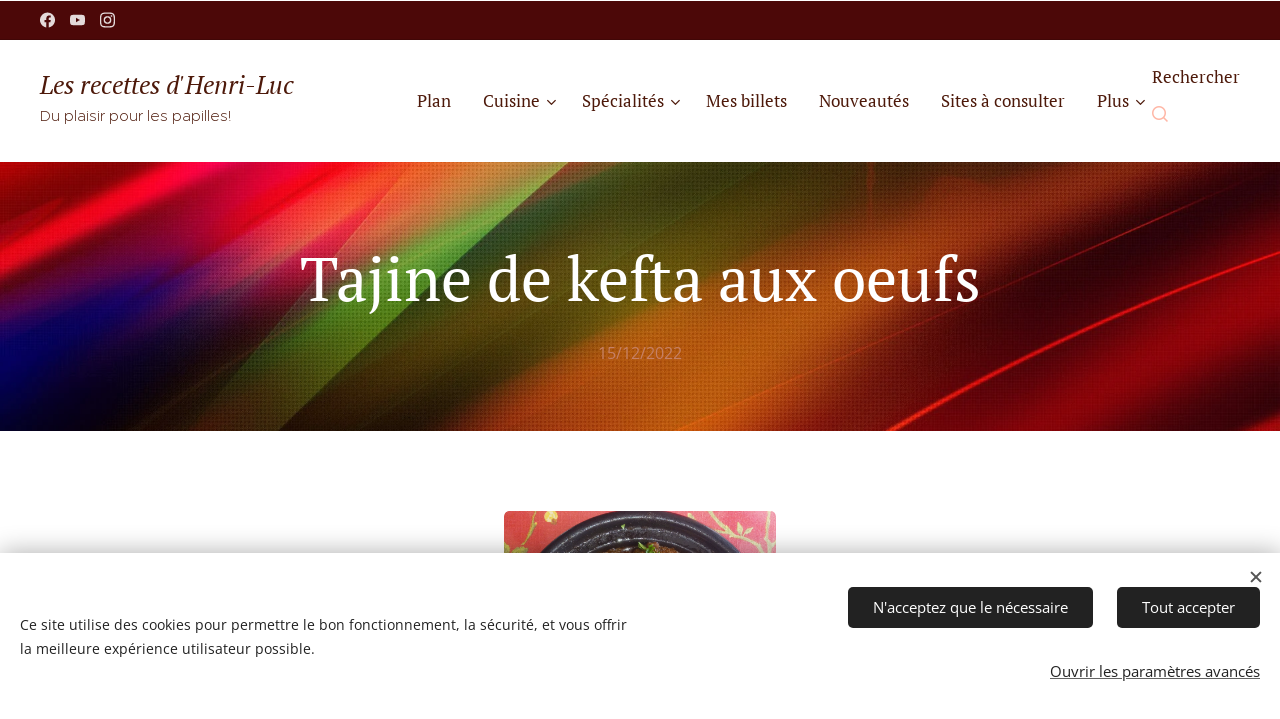

--- FILE ---
content_type: text/html; charset=UTF-8
request_url: https://www.les-recettes-d-henri-luc.fr/l/tajine-de-kefta-aux-oeufs/
body_size: 24816
content:
<!DOCTYPE html>
<html class="no-js" prefix="og: https://ogp.me/ns#" lang="fr">
<head><link rel="preconnect" href="https://duyn491kcolsw.cloudfront.net" crossorigin><link rel="preconnect" href="https://fonts.gstatic.com" crossorigin><meta charset="utf-8"><link rel="shortcut icon" href="https://f10e0be229.clvaw-cdnwnd.com/a8da2e05e313c2996fb9eb4fa132485b/200001347-1ba921ba96/Capture%20d%E2%80%99%C3%A9cran%202022-06-18%20115550%20-%20Copie%20%282%29.ico?ph=f10e0be229"><link rel="apple-touch-icon" href="https://f10e0be229.clvaw-cdnwnd.com/a8da2e05e313c2996fb9eb4fa132485b/200001347-1ba921ba96/Capture%20d%E2%80%99%C3%A9cran%202022-06-18%20115550%20-%20Copie%20%282%29.ico?ph=f10e0be229"><link rel="icon" href="https://f10e0be229.clvaw-cdnwnd.com/a8da2e05e313c2996fb9eb4fa132485b/200001347-1ba921ba96/Capture%20d%E2%80%99%C3%A9cran%202022-06-18%20115550%20-%20Copie%20%282%29.ico?ph=f10e0be229">
    <meta http-equiv="X-UA-Compatible" content="IE=edge">
    <title>Tajine de kefta aux oeufs</title>
    <meta name="viewport" content="width=device-width,initial-scale=1">
    <meta name="msapplication-tap-highlight" content="no">
    
    <link href="https://duyn491kcolsw.cloudfront.net/files/0r/0rk/0rklmm.css?ph=f10e0be229" media="print" rel="stylesheet">
    <link href="https://duyn491kcolsw.cloudfront.net/files/2e/2e5/2e5qgh.css?ph=f10e0be229" media="screen and (min-width:100000em)" rel="stylesheet" data-type="cq" disabled>
    <link rel="stylesheet" href="https://duyn491kcolsw.cloudfront.net/files/3b/3b5/3b5edh.css?ph=f10e0be229"><link rel="stylesheet" href="https://duyn491kcolsw.cloudfront.net/files/2t/2tx/2txvmx.css?ph=f10e0be229" media="screen and (min-width:37.5em)"><link rel="stylesheet" href="https://duyn491kcolsw.cloudfront.net/files/3r/3ra/3rahka.css?ph=f10e0be229" data-wnd_color_scheme_file=""><link rel="stylesheet" href="https://duyn491kcolsw.cloudfront.net/files/02/02c/02cqw5.css?ph=f10e0be229" data-wnd_color_scheme_desktop_file="" media="screen and (min-width:37.5em)" disabled=""><link rel="stylesheet" href="https://duyn491kcolsw.cloudfront.net/files/0o/0ou/0ounvp.css?ph=f10e0be229" data-wnd_additive_color_file=""><link rel="stylesheet" href="https://duyn491kcolsw.cloudfront.net/files/26/26f/26fu37.css?ph=f10e0be229" data-wnd_typography_file=""><link rel="stylesheet" href="https://duyn491kcolsw.cloudfront.net/files/1v/1v9/1v90hl.css?ph=f10e0be229" data-wnd_typography_desktop_file="" media="screen and (min-width:37.5em)" disabled=""><script>(()=>{let e=!1;const t=()=>{if(!e&&window.innerWidth>=600){for(let e=0,t=document.querySelectorAll('head > link[href*="css"][media="screen and (min-width:37.5em)"]');e<t.length;e++)t[e].removeAttribute("disabled");e=!0}};t(),window.addEventListener("resize",t),"container"in document.documentElement.style||fetch(document.querySelector('head > link[data-type="cq"]').getAttribute("href")).then((e=>{e.text().then((e=>{const t=document.createElement("style");document.head.appendChild(t),t.appendChild(document.createTextNode(e)),import("https://duyn491kcolsw.cloudfront.net/client/js.polyfill/container-query-polyfill.modern.js").then((()=>{let e=setInterval((function(){document.body&&(document.body.classList.add("cq-polyfill-loaded"),clearInterval(e))}),100)}))}))}))})()</script>
<link rel="preload stylesheet" href="https://duyn491kcolsw.cloudfront.net/files/2m/2m8/2m8msc.css?ph=f10e0be229" as="style"><meta name="description" content="Restaurant-Style Kefta Tagine with Eggs / Délicieux tajine de keftas aux oeufs comme au restaurant"><meta name="keywords" content=""><meta name="generator" content="Webnode 2"><meta name="apple-mobile-web-app-capable" content="no"><meta name="apple-mobile-web-app-status-bar-style" content="black"><meta name="format-detection" content="telephone=no"><meta name="google-site-verification" content="F97Tch0mgNYEUcpTfm_iNqFkDBby4Uxc7kHAvcIF8HI" />
<script async src="https://pagead2.googlesyndication.com/pagead/js/adsbygoogle.js?client=ca-pub-6701750564584961"
     crossorigin="anonymous"></script>
<div id="fb-root"></div>
<script async defer crossorigin="anonymous" src="https://connect.facebook.net/fr_CA/sdk.js#xfbml=1&version=v12.0" nonce="XmU0DYEk"></script>
<div id="google_translate_element"></div><script>

function googleTranslateElementInit() {

new google.translate.TranslateElement({

pageLanguage:'fr'

}, 'google_translate_element');

}

</script><script src="//translate.google.com/translate_a/element.js?cb=googleTranslateElementInit"></script>
<script async src="https://pagead2.googlesyndication.com/pagead/js/adsbygoogle.js?client=ca-pub-6701750564584961"
     crossorigin="anonymous"></script>
<script async custom-element="amp-auto-ads"
        src="https://cdn.ampproject.org/v0/amp-auto-ads-0.1.js">
</script>
<!-- Global site tag (gtag.js) - Google Ads: CONVERSION_ID -->
  <script async src="https://www.googletagmanager.com/gtag/js?id=AW-CONVERSION_ID"></script>
  <script>
    window.dataLayer = window.dataLayer || [];
    function gtag(){dataLayer.push(arguments);}
    gtag('js', new Date());

    gtag('config','AW-CONVERSION_ID');
  </script>
<!-- Global site tag (gtag.js) - Google Analytics -->
  <script async src="https://www.googletagmanager.com/gtag/js?id=GA_TRACKING_ID"></script>

  <script>
    window.dataLayer = window.dataLayer || [];
    function gtag(){dataLayer.push(arguments);}
    gtag('js', new Date());

    gtag('config', 'G-HCMWVGLYZ2');
  </script>
<meta name="robots" content="index,follow"/>
<meta name="googlebot" content="index,follow"/>

<meta name="google-site-verification" content="F97Tch0mgNYEUcpTfm_iNqFkDBby4Uxc7kHAvcIF8HI" />
<meta name="robots" content="index,follow"/>
<meta name="googlebot" content="index,follow"/>
<script async src="https://pagead2.googlesyndication.com/pagead/js/adsbygoogle.js?client=ca-pub-6701750564584961"
     crossorigin="anonymous"></script>
<div id="fb-root"></div>
<script async defer crossorigin="anonymous" src="https://connect.facebook.net/fr_CA/sdk.js#xfbml=1&version=v12.0" nonce="XmU0DYEk"></script>
<div id="google_translate_element"></div><script>

function googleTranslateElementInit() {

new google.translate.TranslateElement({

pageLanguage: 'fr'

}, 'google_translate_element');

}

</script><script src="//translate.google.com/translate_a/element.js?cb=googleTranslateElementInit"></script>
<script async src="https://pagead2.googlesyndication.com/pagead/js/adsbygoogle.js?client=ca-pub-6701750564584961"
     crossorigin="anonymous"></script>

<meta property="og:url" content="https://les-recettes-d-henri-luc.fr/l/tajine-de-kefta-aux-oeufs/"><meta property="og:title" content="Tajine de kefta aux oeufs"><meta property="og:type" content="article"><meta property="og:description" content="Restaurant-Style Kefta Tagine with Eggs / Délicieux tajine de keftas aux oeufs comme au restaurant"><meta property="og:site_name" content="Les recettes d'Henri-Luc"><meta property="og:image" content="https://f10e0be229.clvaw-cdnwnd.com/a8da2e05e313c2996fb9eb4fa132485b/200001476-2d58d2d591/700/20221117_124236.jpg?ph=f10e0be229"><meta property="og:article:published_time" content="2022-12-15T00:00:00+0100"><meta property="fb:app_id" content="225951590755638"><meta name="robots" content="index,follow"><link rel="canonical" href="https://www.les-recettes-d-henri-luc.fr/l/tajine-de-kefta-aux-oeufs/"><script>window.checkAndChangeSvgColor=function(c){try{var a=document.getElementById(c);if(a){c=[["border","borderColor"],["outline","outlineColor"],["color","color"]];for(var h,b,d,f=[],e=0,m=c.length;e<m;e++)if(h=window.getComputedStyle(a)[c[e][1]].replace(/\s/g,"").match(/^rgb[a]?\(([0-9]{1,3}),([0-9]{1,3}),([0-9]{1,3})/i)){b="";for(var g=1;3>=g;g++)b+=("0"+parseInt(h[g],10).toString(16)).slice(-2);"0"===b.charAt(0)&&(d=parseInt(b.substr(0,2),16),d=Math.max(16,d),b=d.toString(16)+b.slice(-4));f.push(c[e][0]+"="+b)}if(f.length){var k=a.getAttribute("data-src"),l=k+(0>k.indexOf("?")?"?":"&")+f.join("&");a.src!=l&&(a.src=l,a.outerHTML=a.outerHTML)}}}catch(n){}};</script><script src="https://www.googletagmanager.com/gtag/js?id=UA-210949786-1" async></script><script>
						window.dataLayer = window.dataLayer || [];
						function gtag(){
						
						dataLayer.push(arguments);}
						gtag('js', new Date());
						</script><script>gtag('consent', 'default', {'ad_storage': 'denied', 'analytics_storage': 'denied', 'ad_user_data': 'denied', 'ad_personalization': 'denied' });</script><script>gtag('config', 'UA-210949786-1');</script><script>window.gtmDataLayer = window.gtmDataLayer || [];</script><script>
			function gtm(){
				if(arguments[0] === 'event'){
					arguments[2]['developer_id.dOWIwNz'] = true;
					
				}
				gtmDataLayer.push(arguments);
			}</script><script>gtm(
			'consent',
			'default',
			{
				'ad_storage': 'denied',
				'analytics_storage': 'denied',
				'ad_user_data': 'denied',
				'ad_personalization': 'denied',
				'functionality_storage': 'denied',
				'personalization_storage': 'denied',
				'security_storage': 'denied'
			}
		);</script><script>gtm('set', 'developer_id.dOWIwNz', true);</script><script>
			<!-- Google Tag Manager -->
			(function(w,d,s,l,i){
				w[l]=w[l]||[];
				w[l].push({'gtm.start': new Date().getTime(),event:'gtm.js'});
				var f=d.getElementsByTagName(s)[0],j=d.createElement(s),dl=l!='dataLayer'?'&l='+l:'';
				j.async=true;
				j.src='https://www.googletagmanager.com/gtm.js?id='+i+dl;
				f.parentNode.insertBefore(j,f);
			})(window,document,'script','gtmDataLayer','GTM-MN2RF4S');
			<!-- End Google Tag Manager --></script></head>
<body class="l wt-blogpost ac-s l-default l-d-none b-btn-fr b-btn-s-m b-btn-dbb b-btn-bw-2 img-d-r img-t-o img-h-z line-solid b-e-ds lbox-l c-s-n  wnd-s-i hb-on wnd-tce  wnd-fe"><!-- Google Tag Manager (noscript) -->
			<noscript>
				<iframe
					src="https://www.googletagmanager.com/ns.html?id=GTM-MN2RF4S"
					height="0"
					width="0"
					style="display:none;visibility:hidden"
				>
				</iframe>
			</noscript>
			<!-- End Google Tag Manager (noscript) --><noscript>
				<iframe
				 src="https://www.googletagmanager.com/ns.html?id=GTM-542MMSL"
				 height="0"
				 width="0"
				 style="display:none;visibility:hidden"
				 >
				 </iframe>
			</noscript>

<div class="wnd-page l-page cs-orange ac-7f0d0d ac-dark t-t-fs-l t-t-fw-m t-t-sp-n t-t-d-n t-s-fs-m t-s-fw-m t-s-sp-n t-s-d-n t-p-fs-m t-p-fw-m t-p-sp-n t-h-fs-l t-h-fw-m t-h-sp-n t-bq-fs-m t-bq-fw-m t-bq-sp-n t-bq-d-l t-btn-fw-l t-nav-fw-l t-pd-fw-l t-nav-tt-n">
    <div class="l-w t cf t-11">
        <div class="l-bg cf">
            <div class="s-bg-l">
                
                
            </div>
        </div>
        <header class="l-h cf">
            <div class="sw cf">
	<div class="sw-c cf"><section class="s s-hb cf sc-acd  sc-a wnd-w-wider wnd-hbs-on">
	<div class="s-w cf">
		<div class="s-o cf">
			<div class="s-bg cf">
                <div class="s-bg-l">
                    
                    
                </div>
			</div>
			<div class="s-c">
                <div class="s-hb-c cf">
                    <div class="hb-si">
                        <div class="si">
    <div class="si-c"><a href="https://www.facebook.com/Lesrecettesdhenriluc" target="_blank" rel="noreferrer" title="Facebook"><svg xmlns="https://www.w3.org/2000/svg" viewBox="0 0 24 24" height="18px" width="18px"><path d="M24 12.073c0-6.627-5.373-12-12-12s-12 5.373-12 12c0 5.99 4.388 10.954 10.125 11.854v-8.385H7.078v-3.47h3.047V9.43c0-3.007 1.792-4.669 4.533-4.669 1.312 0 2.686.235 2.686.235v2.953H15.83c-1.491 0-1.956.925-1.956 1.874v2.25h3.328l-.532 3.47h-2.796v8.385C19.612 23.027 24 18.062 24 12.073z" fill="#bebebe"></path></svg></a><a href="https://www.youtube.com/c/LesrecettesdHenriLuc/videos" target="_blank" rel="noreferrer" title="Youtube"><svg xmlns="https://www.w3.org/2000/svg" viewBox="0 0 24 24" height="18px" width="18px"><path d="M23.498 6.186a3.016 3.016 0 00-2.122-2.136C19.505 3.545 12 3.545 12 3.545s-7.505 0-9.377.505A3.017 3.017 0 00.502 6.186C0 8.07 0 12 0 12s0 3.93.502 5.814a3.016 3.016 0 002.122 2.136c1.871.505 9.376.505 9.376.505s7.505 0 9.377-.505a3.015 3.015 0 002.122-2.136C24 15.93 24 12 24 12s0-3.93-.502-5.814zM9.545 15.568V8.432L15.818 12l-6.273 3.568z" fill="#bebebe"></path></svg></a><a href="https://www.instagram.com/lesrecettesdhenriluc/" target="_blank" rel="noreferrer" title="Instagram"><svg viewBox="0 0 24 24" xmlns="https://www.w3.org/2000/svg" height="18px" width="18px"><path d="M12 0C8.74 0 8.333.015 7.053.072 5.775.132 4.905.333 4.14.63c-.789.306-1.459.717-2.126 1.384S.935 3.35.63 4.14C.333 4.905.131 5.775.072 7.053.012 8.333 0 8.74 0 12s.015 3.667.072 4.947c.06 1.277.261 2.148.558 2.913a5.885 5.885 0 001.384 2.126A5.868 5.868 0 004.14 23.37c.766.296 1.636.499 2.913.558C8.333 23.988 8.74 24 12 24s3.667-.015 4.947-.072c1.277-.06 2.148-.262 2.913-.558a5.898 5.898 0 002.126-1.384 5.86 5.86 0 001.384-2.126c.296-.765.499-1.636.558-2.913.06-1.28.072-1.687.072-4.947s-.015-3.667-.072-4.947c-.06-1.277-.262-2.149-.558-2.913a5.89 5.89 0 00-1.384-2.126A5.847 5.847 0 0019.86.63c-.765-.297-1.636-.499-2.913-.558C15.667.012 15.26 0 12 0zm0 2.16c3.203 0 3.585.016 4.85.071 1.17.055 1.805.249 2.227.415.562.217.96.477 1.382.896.419.42.679.819.896 1.381.164.422.36 1.057.413 2.227.057 1.266.07 1.646.07 4.85s-.015 3.585-.074 4.85c-.061 1.17-.256 1.805-.421 2.227a3.81 3.81 0 01-.899 1.382 3.744 3.744 0 01-1.38.896c-.42.164-1.065.36-2.235.413-1.274.057-1.649.07-4.859.07-3.211 0-3.586-.015-4.859-.074-1.171-.061-1.816-.256-2.236-.421a3.716 3.716 0 01-1.379-.899 3.644 3.644 0 01-.9-1.38c-.165-.42-.359-1.065-.42-2.235-.045-1.26-.061-1.649-.061-4.844 0-3.196.016-3.586.061-4.861.061-1.17.255-1.814.42-2.234.21-.57.479-.96.9-1.381.419-.419.81-.689 1.379-.898.42-.166 1.051-.361 2.221-.421 1.275-.045 1.65-.06 4.859-.06l.045.03zm0 3.678a6.162 6.162 0 100 12.324 6.162 6.162 0 100-12.324zM12 16c-2.21 0-4-1.79-4-4s1.79-4 4-4 4 1.79 4 4-1.79 4-4 4zm7.846-10.405a1.441 1.441 0 01-2.88 0 1.44 1.44 0 012.88 0z" fill="#bebebe"></path></svg></a></div>
</div>
                    </div>
                    <div class="hb-ci">
                        
                    </div>
                    <div class="hb-ccy">
                        
                    </div>
                    <div class="hb-lang">
                        
                    </div>
                </div>
			</div>
		</div>
	</div>
</section><section data-space="true" class="s s-hn s-hn-slogan wnd-mt-classic wnd-na-c logo-classic sc-w   wnd-w-wider wnd-nh-m wnd-nav-sticky menu-default-underline-grow">
	<div class="s-w">
		<div class="s-o">

			<div class="s-bg">
                <div class="s-bg-l">
                    
                    
                </div>
			</div>

			<div class="h-w h-f wnd-fixed">

				<div class="n-l">
					<div class="s-c menu-nav">
						<div class="logo-block">
							<div class="b b-l logo logo-default logo-nb pt-serif wnd-logo-with-text logo-25 b-ls-m">
	<div class="b-l-c logo-content">
		<a class="b-l-link logo-link" href="/home/">

			

			

			<div class="b-l-br logo-br"></div>

			<div class="b-l-text logo-text-wrapper">
				<div class="b-l-text-w logo-text">
					<span class="b-l-text-c logo-text-cell"><font><em>Les recettes d'Henri-Luc</em></font></span>
				</div>
			</div>

		</a>
	</div>
</div>
							<div class="l-s logo-slogan claim"><span class="sit b claim-default claim-nb metropolis slogan-15">
	<span class="sit-w"><span class="sit-c">Du plaisir pour les papilles!</span></span>
</span></div>
						</div>

						<div id="menu-slider">
							<div id="menu-block">
								<nav id="menu"><div class="menu-font menu-wrapper">
	<a href="#" class="menu-close" rel="nofollow" title="Close Menu"></a>
	<ul role="menubar" aria-label="Menu" class="level-1">
		<li role="none">
			<a class="menu-item" role="menuitem" href="/plan-du-site/"><span class="menu-item-text">Plan </span></a>
			
		</li><li role="none" class="wnd-with-submenu">
			<a class="menu-item" role="menuitem" href="/cuisine/"><span class="menu-item-text">Cuisine</span></a>
			<ul role="menubar" aria-label="Menu" class="level-2">
		<li role="none">
			<a class="menu-item" role="menuitem" href="/capsules/"><span class="menu-item-text">Mes capsules</span></a>
			
		</li><li role="none">
			<a class="menu-item" role="menuitem" href="/techniques-de-base/"><span class="menu-item-text">Techniques de base</span></a>
			
		</li><li role="none">
			<a class="menu-item" role="menuitem" href="/trucs-et-conseils/"><span class="menu-item-text">Trucs et conseils en cuisine</span></a>
			
		</li><li role="none" class="wnd-with-submenu">
			<a class="menu-item" role="menuitem" href="/cuisines-quebecoise-et-europeenne/"><span class="menu-item-text">Cuisines québécoise et européenne</span></a>
			<ul role="menubar" aria-label="Menu" class="level-3">
		<li role="none">
			<a class="menu-item" role="menuitem" href="/dejeuner/"><span class="menu-item-text">Déjeuners</span></a>
			
		</li><li role="none">
			<a class="menu-item" role="menuitem" href="/soupes/"><span class="menu-item-text">Soupes</span></a>
			
		</li><li role="none">
			<a class="menu-item" role="menuitem" href="/salades-et-vinaigrettes/"><span class="menu-item-text">Salades et vinaigrettes</span></a>
			
		</li><li role="none">
			<a class="menu-item" role="menuitem" href="/condiments-et-marinades/"><span class="menu-item-text">Condiments et marinades</span></a>
			
		</li><li role="none">
			<a class="menu-item" role="menuitem" href="/epices/"><span class="menu-item-text">Épices</span></a>
			
		</li><li role="none">
			<a class="menu-item" role="menuitem" href="/sauces-et-trempettes/"><span class="menu-item-text">Sauces et trempettes</span></a>
			
		</li><li role="none">
			<a class="menu-item" role="menuitem" href="/entrees/"><span class="menu-item-text">Entrées</span></a>
			
		</li><li role="none">
			<a class="menu-item" role="menuitem" href="/plats-principaux/"><span class="menu-item-text">Plats principaux</span></a>
			
		</li><li role="none">
			<a class="menu-item" role="menuitem" href="/plats-daccompagnement/"><span class="menu-item-text">Plats d&#039;accompagnements</span></a>
			
		</li><li role="none">
			<a class="menu-item" role="menuitem" href="/deshydratation/"><span class="menu-item-text">Déshydratation</span></a>
			
		</li><li role="none">
			<a class="menu-item" role="menuitem" href="/desserts/"><span class="menu-item-text">Desserts</span></a>
			
		</li>
	</ul>
		</li><li role="none" class="wnd-with-submenu">
			<a class="menu-item" role="menuitem" href="/cuisine-asiatique/"><span class="menu-item-text">Cuisine asiatique</span></a>
			<ul role="menubar" aria-label="Menu" class="level-3">
		<li role="none">
			<a class="menu-item" role="menuitem" href="/techniques-asie/"><span class="menu-item-text">Techniques-Asie</span></a>
			
		</li><li role="none">
			<a class="menu-item" role="menuitem" href="/epices-asie/"><span class="menu-item-text">Épices-Asie</span></a>
			
		</li><li role="none">
			<a class="menu-item" role="menuitem" href="/condiments-et-marinades-asie/"><span class="menu-item-text">Condiments et marinades-Asie</span></a>
			
		</li><li role="none">
			<a class="menu-item" role="menuitem" href="/sauces-et-trempettes-asie/"><span class="menu-item-text">Sauces et trempettes-Asie</span></a>
			
		</li><li role="none">
			<a class="menu-item" role="menuitem" href="/pains-asie/"><span class="menu-item-text">Pains et produits panifiés-Asie</span></a>
			
		</li><li role="none">
			<a class="menu-item" role="menuitem" href="/soupes-asie/"><span class="menu-item-text">Soupes-Asie</span></a>
			
		</li><li role="none">
			<a class="menu-item" role="menuitem" href="/salades-et-vinaigrettes-asie/"><span class="menu-item-text">Salades et vinaigrettes-Asie</span></a>
			
		</li><li role="none">
			<a class="menu-item" role="menuitem" href="/entrees-asie/"><span class="menu-item-text">Entrées-Asie</span></a>
			
		</li><li role="none">
			<a class="menu-item" role="menuitem" href="/plats-principaux-asie/"><span class="menu-item-text">Plats principaux-Asie</span></a>
			
		</li><li role="none">
			<a class="menu-item" role="menuitem" href="/plats-d-accompagnement-asie/"><span class="menu-item-text">Plats d&#039;accompagnement-Asie</span></a>
			
		</li><li role="none">
			<a class="menu-item" role="menuitem" href="/sandwiches-asie/"><span class="menu-item-text">Sandwiches-Asie</span></a>
			
		</li><li role="none">
			<a class="menu-item" role="menuitem" href="/desserts-asie/"><span class="menu-item-text">Desserts-Asie</span></a>
			
		</li>
	</ul>
		</li><li role="none" class="wnd-with-submenu">
			<a class="menu-item" role="menuitem" href="/cuisine-indienne/"><span class="menu-item-text"> Cuisine indienne</span></a>
			<ul role="menubar" aria-label="Menu" class="level-3">
		<li role="none">
			<a class="menu-item" role="menuitem" href="/techniques-inde/"><span class="menu-item-text">Techniques-Inde</span></a>
			
		</li><li role="none">
			<a class="menu-item" role="menuitem" href="/epices-inde/"><span class="menu-item-text">Épices-Inde</span></a>
			
		</li><li role="none">
			<a class="menu-item" role="menuitem" href="/condiments-et-marinades-inde/"><span class="menu-item-text">Condiments et marinades-Inde</span></a>
			
		</li><li role="none">
			<a class="menu-item" role="menuitem" href="/sauces-et-trempettes-inde/"><span class="menu-item-text">Sauces et trempettes-inde</span></a>
			
		</li><li role="none">
			<a class="menu-item" role="menuitem" href="/produits-panifies-inde/"><span class="menu-item-text">Pains et produits panifiés -- Inde</span></a>
			
		</li><li role="none">
			<a class="menu-item" role="menuitem" href="/soupes-inde/"><span class="menu-item-text">Soupes-Inde</span></a>
			
		</li><li role="none">
			<a class="menu-item" role="menuitem" href="/salades-et-vinaigrettes-inde/"><span class="menu-item-text">Salades et vinaigrettes-Inde</span></a>
			
		</li><li role="none">
			<a class="menu-item" role="menuitem" href="/entrees-inde/"><span class="menu-item-text">Entrées-Inde</span></a>
			
		</li><li role="none">
			<a class="menu-item" role="menuitem" href="/plats-principaux-inde/"><span class="menu-item-text">Plats-principaux-Inde</span></a>
			
		</li><li role="none">
			<a class="menu-item" role="menuitem" href="/plats-daccompagnement-inde/"><span class="menu-item-text">Plats d&#039;accompagnement-Inde</span></a>
			
		</li><li role="none">
			<a class="menu-item" role="menuitem" href="/sandwiches-inde/"><span class="menu-item-text">Sandwiches-Inde</span></a>
			
		</li><li role="none">
			<a class="menu-item" role="menuitem" href="/desserts-inde/"><span class="menu-item-text">Desserts-Inde</span></a>
			
		</li>
	</ul>
		</li><li role="none">
			<a class="menu-item" role="menuitem" href="/cuisine-mediterraneenne/"><span class="menu-item-text">Cuisine méditerranéenne</span></a>
			
		</li><li role="none">
			<a class="menu-item" role="menuitem" href="/cuisine-sud-americaine/"><span class="menu-item-text">Cuisine sud-américaine</span></a>
			
		</li>
	</ul>
		</li><li role="none" class="wnd-with-submenu">
			<a class="menu-item" role="menuitem" href="/specialites/"><span class="menu-item-text">Spécialités</span></a>
			<ul role="menubar" aria-label="Menu" class="level-2">
		<li role="none" class="wnd-with-submenu">
			<a class="menu-item" role="menuitem" href="/panification/"><span class="menu-item-text">Panification</span></a>
			<ul role="menubar" aria-label="Menu" class="level-3">
		<li role="none">
			<a class="menu-item" role="menuitem" href="/pains-azymes/"><span class="menu-item-text">Pains azymes</span></a>
			
		</li><li role="none">
			<a class="menu-item" role="menuitem" href="/pains-au-levain/"><span class="menu-item-text">Pains au levain</span></a>
			
		</li><li role="none">
			<a class="menu-item" role="menuitem" href="/bagels/"><span class="menu-item-text">Bagels et bretzels</span></a>
			
		</li><li role="none" class="wnd-with-submenu">
			<a class="menu-item" role="menuitem" href="/pizzas-et-autres-produits-apparentes/"><span class="menu-item-text">Pizzas et autres produits apparentes</span></a>
			<ul role="menubar" aria-label="Menu" class="level-3 level-max">
		<li role="none">
			<a class="menu-item" role="menuitem" href="/pates-a-pizza/"><span class="menu-item-text">Pâtes à pizza</span></a>
			
		</li><li role="none">
			<a class="menu-item" role="menuitem" href="/sauces-pour-pizza/"><span class="menu-item-text">Sauces pour pizza</span></a>
			
		</li><li role="none">
			<a class="menu-item" role="menuitem" href="/garnitures-pour-pizza/"><span class="menu-item-text">Garnitures pour pizza</span></a>
			
		</li>
	</ul>
		</li><li role="none">
			<a class="menu-item" role="menuitem" href="/autres-produits-panifies/"><span class="menu-item-text">Autres produits panifies</span></a>
			
		</li><li role="none">
			<a class="menu-item" role="menuitem" href="/mon-equipement-pour-la-panification/"><span class="menu-item-text">Mon équipement pour la panification</span></a>
			
		</li><li role="none">
			<a class="menu-item" role="menuitem" href="/information-utile-sur-la-panification/"><span class="menu-item-text">Information utile sur la panification</span></a>
			
		</li><li role="none">
			<a class="menu-item" role="menuitem" href="/levain/"><span class="menu-item-text">Conception et rafraîchissement du levain</span></a>
			
		</li><li role="none">
			<a class="menu-item" role="menuitem" href="/outils-de-panification/"><span class="menu-item-text">Outils de panification</span></a>
			
		</li><li role="none">
			<a class="menu-item" role="menuitem" href="/materiel-pedagogique/"><span class="menu-item-text">Matériel pédagogique</span></a>
			
		</li><li role="none">
			<a class="menu-item" role="menuitem" href="/faq-panification-levain/"><span class="menu-item-text">Foire aux questions sur la panification sur levain</span></a>
			
		</li><li role="none">
			<a class="menu-item" role="menuitem" href="/pains-levures/"><span class="menu-item-text">Pains à la levure</span></a>
			
		</li>
	</ul>
		</li><li role="none" class="wnd-with-submenu">
			<a class="menu-item" role="menuitem" href="/charcuterie/"><span class="menu-item-text">Charcuterie</span></a>
			<ul role="menubar" aria-label="Menu" class="level-3">
		<li role="none">
			<a class="menu-item" role="menuitem" href="/information-utile-sur-les-charcuteries/"><span class="menu-item-text">Information utile sur les charcuteries</span></a>
			
		</li><li role="none">
			<a class="menu-item" role="menuitem" href="/viandes-et-poissons-seches/"><span class="menu-item-text">Viandes et poissons séchés</span></a>
			
		</li><li role="none">
			<a class="menu-item" role="menuitem" href="/saucissons-moules/"><span class="menu-item-text">Saucissons moules</span></a>
			
		</li><li role="none">
			<a class="menu-item" role="menuitem" href="/saucissons-secs/"><span class="menu-item-text">Saucissons secs</span></a>
			
		</li><li role="none">
			<a class="menu-item" role="menuitem" href="/saucisses-fraiches/"><span class="menu-item-text">Saucisses fraiches</span></a>
			
		</li><li role="none">
			<a class="menu-item" role="menuitem" href="/saucissons-cuits/"><span class="menu-item-text">saucissons cuits</span></a>
			
		</li><li role="none">
			<a class="menu-item" role="menuitem" href="/pates-et-terrines/"><span class="menu-item-text">pates et terrines</span></a>
			
		</li><li role="none">
			<a class="menu-item" role="menuitem" href="/charcuteries-en-conserve/"><span class="menu-item-text">charcuteries en conserves</span></a>
			
		</li><li role="none">
			<a class="menu-item" role="menuitem" href="/charcuteries-fumees/"><span class="menu-item-text">charcuteries fumees</span></a>
			
		</li>
	</ul>
		</li><li role="none">
			<a class="menu-item" role="menuitem" href="/deshydratation2/"><span class="menu-item-text">Déshydratation</span></a>
			
		</li><li role="none" class="wnd-with-submenu">
			<a class="menu-item" role="menuitem" href="/fermentation1/"><span class="menu-item-text">Fermentation</span></a>
			<ul role="menubar" aria-label="Menu" class="level-3">
		<li role="none">
			<a class="menu-item" role="menuitem" href="/information-sur-la-fermentation/"><span class="menu-item-text">Information sur la fermentation</span></a>
			
		</li><li role="none">
			<a class="menu-item" role="menuitem" href="/jus-lactofermentes/"><span class="menu-item-text">Jus lactofermentés</span></a>
			
		</li><li role="none">
			<a class="menu-item" role="menuitem" href="/legumes-lactofermentes/"><span class="menu-item-text">légumes lactofermentés</span></a>
			
		</li>
	</ul>
		</li><li role="none" class="wnd-with-submenu">
			<a class="menu-item" role="menuitem" href="/vinification/"><span class="menu-item-text">Vinification</span></a>
			<ul role="menubar" aria-label="Menu" class="level-3">
		<li role="none" class="wnd-with-submenu">
			<a class="menu-item" role="menuitem" href="/information-utile-vin-et-vinaigre/"><span class="menu-item-text">Information utile vin et vinaigre</span></a>
			<ul role="menubar" aria-label="Menu" class="level-3 level-max">
		<li role="none">
			<a class="menu-item" role="menuitem" href="/information-vin/"><span class="menu-item-text">Information sur les vins</span></a>
			
		</li><li role="none">
			<a class="menu-item" role="menuitem" href="/information-vinaigre/"><span class="menu-item-text">Information sur les vinaigres</span></a>
			
		</li>
	</ul>
		</li><li role="none">
			<a class="menu-item" role="menuitem" href="/cidres-et-vins/"><span class="menu-item-text">cidres et vins</span></a>
			
		</li><li role="none">
			<a class="menu-item" role="menuitem" href="/vinaigres/"><span class="menu-item-text">Vinaigres</span></a>
			
		</li>
	</ul>
		</li>
	</ul>
		</li><li role="none">
			<a class="menu-item" role="menuitem" href="/billets/"><span class="menu-item-text">Mes billets</span></a>
			
		</li><li role="none">
			<a class="menu-item" role="menuitem" href="/nouveautes/"><span class="menu-item-text">Nouveautés</span></a>
			
		</li><li role="none">
			<a class="menu-item" role="menuitem" href="/sites-a-consulter/"><span class="menu-item-text">Sites à consulter</span></a>
			
		</li><li role="none">
			<a class="menu-item" role="menuitem" href="/commentaires/"><span class="menu-item-text">Commentaires</span></a>
			
		</li>
	</ul>
	<span class="more-text">Plus</span>
</div></nav>
							</div>
						</div>

						<div class="cart-and-mobile">
							<div class="search">
    <div class="search-app"></div>
</div>
							

							<div id="menu-mobile">
								<a href="#" id="menu-submit"><span></span>Menu</a>
							</div>
						</div>
					</div>
				</div>

			</div>
		</div>
	</div>
</section></div>
</div>
        </header>
        <main class="l-m cf">
            <div class="sw cf">
	<div class="sw-c cf"><section data-space="true" class="s s-hm s-hm-bdh s-bdh cf sc-m wnd-background-image  wnd-w-default wnd-s-normal wnd-h-auto wnd-nh-m wnd-p-cc hn-slogan">
    <div class="s-w cf">
	    <div class="s-o cf">
	        <div class="s-bg cf">
                <div class="s-bg-l wnd-background-image fx-none bgpos-center-center bgatt-scroll">
                    <picture><source type="image/webp" srcset="https://f10e0be229.clvaw-cdnwnd.com/a8da2e05e313c2996fb9eb4fa132485b/200001697-e80e3e80e6/700/color_combination_vector_picture.webp?ph=f10e0be229 700w, https://f10e0be229.clvaw-cdnwnd.com/a8da2e05e313c2996fb9eb4fa132485b/200001697-e80e3e80e6/color_combination_vector_picture.webp?ph=f10e0be229 1920w, https://f10e0be229.clvaw-cdnwnd.com/a8da2e05e313c2996fb9eb4fa132485b/200001697-e80e3e80e6/color_combination_vector_picture.webp?ph=f10e0be229 2x" sizes="100vw" ><img src="https://f10e0be229.clvaw-cdnwnd.com/a8da2e05e313c2996fb9eb4fa132485b/200000824-a843aa843d/color_combination_vector_picture.jpg?ph=f10e0be229" width="1920" height="1200" alt="" fetchpriority="high" ></picture>
                    
                </div>
	        </div>
	        <div class="h-c s-c cf">
		        <div class="s-bdh-c b b-s-l b-s-r b-cs cf">
			        <div class="s-bdh-w">
			            <h1 class="s-bdh-t"><div class="ld">
	<span class="ld-c">Tajine de kefta aux oeufs</span>
</div></h1>
			            <span class="s-bdh-d"><div class="ld">
	<span class="ld-c">15/12/2022</span>
</div></span>
			        </div>
		        </div>
	        </div>
	    </div>
    </div>
</section><section class="s s-basic cf sc-w   wnd-w-wider wnd-s-normal wnd-h-auto" data-wnd_brightness="0" data-wnd_last_section>
	<div class="s-w cf">
		<div class="s-o s-fs cf">
			<div class="s-bg cf">
				<div class="s-bg-l">
                    
					
				</div>
			</div>
			<div class="s-c s-fs cf">
				<div class="ez cf wnd-no-cols">
	<div class="ez-c"><div class="b-img b-img-default b b-s cf wnd-orientation-landscape wnd-type-image img-s-n" style="margin-left:37.45%;margin-right:37.45%;" id="wnd_ImageBlock_32445">
	<div class="b-img-w">
		<div class="b-img-c" style="padding-bottom:97.55%;text-align:center;">
            <picture><source type="image/webp" srcset="https://f10e0be229.clvaw-cdnwnd.com/a8da2e05e313c2996fb9eb4fa132485b/200001477-6801368016/450/20221117_124236.webp?ph=f10e0be229 450w, https://f10e0be229.clvaw-cdnwnd.com/a8da2e05e313c2996fb9eb4fa132485b/200001477-6801368016/700/20221117_124236.webp?ph=f10e0be229 700w, https://f10e0be229.clvaw-cdnwnd.com/a8da2e05e313c2996fb9eb4fa132485b/200001477-6801368016/20221117_124236.webp?ph=f10e0be229 1920w" sizes="100vw" ><img id="wnd_ImageBlock_32445_img" src="https://f10e0be229.clvaw-cdnwnd.com/a8da2e05e313c2996fb9eb4fa132485b/200001476-2d58d2d591/20221117_124236.jpg?ph=f10e0be229" alt="" width="1920" height="1873" loading="lazy" style="top:0%;left:0%;width:100%;height:100%;position:absolute;" ></picture>
			</div>
		
	</div>
</div><div class="b b-s b-s-t150 b-s-b150 b-btn b-btn-3 wnd-align-center">
	<div class="b-btn-c i-a">
		<a class="b-btn-l" href="https://www.youtube.com/watch?v=05mJ-UGiO-w" target="_blank">
			<span class="b-btn-t">Ma recette sur YouTube</span>
		</a>
	</div>
</div><div class="b b-text cf">
	<div class="b-c b-text-c b-s b-s-t60 b-s-b60 b-cs cf"><p class="wnd-align-justify">Aujourd'hui, je vais faire un tajine de keftas aux œufs.</p>
<h3 class="wnd-align-justify">Ingrédients</h3>
<div class="wnd-align-justify"><ul><li>1 lb de bœuf haché</li><li>1/4 bouquet de coriandre ou de persil haché
finement</li><li>3/4 c. à thé de sel</li><li>1/2 c. à thé de poivre noir moulu</li><li>1/2 c. à thé de 7 épices</li><li>1/2 c. à thé de cumin</li><li>1/2 c. à thé de cannelle</li><li>1/2 c. à thé de gingembre moulu</li><li>1/2 c. à thé de muscade</li><li>1/2 c. à thé de piments broyés</li><li>2 ou 3 c. à soupe d'huile d'olive</li><li>2 oignons coupés en quarts de rondelles dont les
morceaux ont été séparés les uns des autres</li><li>1 branche de céleri émincée en diagonale</li><li>quelques poivrons sucrés coupés en lamelles</li><li>2 gousses d'ail</li><li>1/2 po de gingembre haché finement</li><li>1 recette de purée de légume</li><li>1 c. à thé de paprika</li><li>1 c. à thé de ras-el-hanout</li><li>1 carotte coupée en quarts de tronçons</li><li>1/2 tasse de raisins secs sans sulfite</li><li>1/4 tasse d'olives dénoyautées et coupées en 2</li><li>sel et poivre au goût</li><li>2 oeufs</li><li>quelques tiges de coriandre ou de persil hachées
finement en décoration</li></ul></div>
























<h3 class="wnd-align-justify"><br></h3><h3 class="wnd-align-justify">Préparation</h3>
<p class="wnd-align-justify">Dans un saladier, déposer le bœuf haché, puis ajouter la
coriandre (ou le persil), le sel, le poivre, le 7 épices, la cannelle, le
cumin, le gingembre moulu, la muscade et le piment broyé.. Bien mélanger avec
les mains. Prendre une petite portion dans les mains et la rouler entre les
mains pour lui donner la forme d'une boulette bien ronde. Déposer sur une
assiette ou une plaque de cuisson. Poursuivre jusqu'à épuisement de la viande.
Réserver.</p>
<p class="wnd-align-justify">Dans un tajine en fonte, faire chauffer la moitié de l'huile
à feu élevé mais non vif. Y déposer une partie des boulettes pour les faire
dorer. Lorsqu'elles ont prises une belle coloration de tous côtés, les
transférer dans un saladier. Poursuivre ainsi jusqu'à ce que toutes les
boulettes soient bien dorées.</p>
<p class="wnd-align-justify">Dans le même tajine, faire chauffer le reste de l'huile. Y
déposer les oignons, le céleri et les poivrons pour les faire revenir (au
besoin, ajouter de l'huile). Lorsqu'ils commencent à prendre une belle
coloration, y ajouter l'ail. Lorsque l'ail a pris une belle coloration, ajouter
le gingembre. Réduire le feu au niveau modéré, puis ajouter la purée de légume
et le paprika et le ras-el-hanout puis gratter le fond du tajine.</p>
<p class="wnd-align-justify">Réduire le feu au niveau faible, puis remettre les boulettes
dans le tajine. Y ajouter la carotte, les raisins et les olives. Au besoin,
ajouter un peu d'eau. Couvrir et laisser mijoter pendant environ 30 minutes.</p>
<p class="wnd-align-justify">Transférer les boulettes dans un saladier. Réserver dans le
four à la plus basse température.</p>
<p class="wnd-align-justify">Porter la sauce à ébullition, réduire le feu au niveau
modéré, puis laisser la sauce réduire jusqu'à l'obtention d'une sauce
légèrement épaisse.</p>
<p class="wnd-align-justify">Saler et poivrer. Bien mélanger. Remettre les boulettes dans
le tajine. Y ajouter la coriandre (ou le persil) prévue pour la cuisson, puis
bien mélanger.</p>
<p class="wnd-align-justify">Casser les œufs sur le dessus. Servir dès que les œufs sont
cuits.</p><p></p></div>
</div></div>
</div>
			</div>
		</div>
	</div>
</section></div>
</div>
<div class="s-bdf b-s b-s-t200 b-cs " data-wnd_social_buttons="true">
	<div class="s-bdf-share b-s-b200"><div id="fb-root"></div><script src="https://connect.facebook.net/fr_FR/sdk.js#xfbml=1&amp;version=v5.0&amp;appId=225951590755638&amp;autoLogAppEvents=1" async defer crossorigin="anonymous"></script><div style="margin-right: 20px" class="fb-share-button" data-href="https://www.les-recettes-d-henri-luc.fr/l/tajine-de-kefta-aux-oeufs/" data-layout="button" data-size="large"><a class="fb-xfbml-parse-ignore" target="_blank" href="https://www.facebook.com/sharer/sharer.php?u=https%3A%2F%2Fwww.les-recettes-d-henri-luc.fr%2Fl%2Ftajine-de-kefta-aux-oeufs%2F&amp;src=sdkpreparse">Share</a></div><a href="https://twitter.com/share" class="twitter-share-button" data-size="large">Tweet</a><script>window.twttr=function(t,e,r){var n,i=t.getElementsByTagName(e)[0],w=window.twttr||{};return t.getElementById(r)?w:((n=t.createElement(e)).id=r,n.src="https://platform.twitter.com/widgets.js",i.parentNode.insertBefore(n,i),w._e=[],w.ready=function(t){w._e.push(t)},w)}(document,"script","twitter-wjs");</script></div>
	<div class="s-bdf-comments"><div id="wnd-fb-comments" class="fb-comments" data-href="https://www.les-recettes-d-henri-luc.fr/l/tajine-de-kefta-aux-oeufs/" data-numposts="5" data-colorscheme="light"></div></div>
	<div class="s-bdf-html"><div class="fb-share-button" data-href="https://developers.facebook.com/docs/plugins/" data-layout="button_count" data-size="small"><a target="_blank" href="https://www.facebook.com/sharer/sharer.php?u=https%3A%2F%2Fdevelopers.facebook.com%2Fdocs%2Fplugins%2F&amp;src=sdkpreparse" class="fb-xfbml-parse-ignore">Partager</a></div></div>
</div>

        </main>
        <footer class="l-f cf">
            <div class="sw cf">
	<div class="sw-c cf"><section data-wn-border-element="s-f-border" class="s s-f s-f-basic s-f-simple sc-m wnd-background-image  wnd-w-default wnd-s-normal">
	<div class="s-w">
		<div class="s-o">
			<div class="s-bg">
                <div class="s-bg-l wnd-background-image fx-none bgpos-center-center bgatt-scroll">
                    <picture><source type="image/webp" srcset="https://f10e0be229.clvaw-cdnwnd.com/a8da2e05e313c2996fb9eb4fa132485b/200001697-e80e3e80e6/700/color_combination_vector_picture.webp?ph=f10e0be229 700w, https://f10e0be229.clvaw-cdnwnd.com/a8da2e05e313c2996fb9eb4fa132485b/200001697-e80e3e80e6/color_combination_vector_picture.webp?ph=f10e0be229 1920w, https://f10e0be229.clvaw-cdnwnd.com/a8da2e05e313c2996fb9eb4fa132485b/200001697-e80e3e80e6/color_combination_vector_picture.webp?ph=f10e0be229 2x" sizes="100vw" ><img src="https://f10e0be229.clvaw-cdnwnd.com/a8da2e05e313c2996fb9eb4fa132485b/200000824-a843aa843d/color_combination_vector_picture.jpg?ph=f10e0be229" width="1920" height="1200" alt="" loading="lazy" ></picture>
                    
                </div>
			</div>
			<div class="s-c s-f-l-w s-f-border">
				<div class="s-f-l b-s b-s-t0 b-s-b0">
					<div class="s-f-l-c s-f-l-c-first">
						<div class="s-f-cr"><span class="it b link">
	<span class="it-c">© 2023 Les recettes d'Henri-Luc.&nbsp;Tous droits réservés.</span>
</span></div>
						<div class="s-f-sf">
                            <span class="sf b">
<span class="sf-content sf-c link"></span>
</span>
                            <span class="sf-cbr link">
    <a href="#" rel="nofollow">Cookies</a>
</span>
                            
                            
                            
                        </div>
					</div>
					<div class="s-f-l-c s-f-l-c-last">
						<div class="s-f-lang lang-select cf">
	
</div>
					</div>
                    <div class="s-f-l-c s-f-l-c-currency">
                        <div class="s-f-ccy ccy-select cf">
	
</div>
                    </div>
				</div>
			</div>
		</div>
	</div>
</section></div>
</div>
        </footer>
    </div>
    
</div>
<section class="cb cb-light" id="cookiebar" style="display:none;" id="cookiebar" style="display:none;">
	<div class="cb-bar cb-scrollable">
		<div class="cb-bar-c">
			<div class="cb-bar-text">Ce site utilise des cookies pour permettre le bon fonctionnement, la sécurité, et vous offrir la meilleure expérience utilisateur possible.</div>
			<div class="cb-bar-buttons">
				<button class="cb-button cb-close-basic" data-action="accept-necessary">
					<span class="cb-button-content">N'acceptez que le nécessaire</span>
				</button>
				<button class="cb-button cb-close-basic" data-action="accept-all">
					<span class="cb-button-content">Tout accepter</span>
				</button>
				<button class="cb-button cb-button-text cb-button-popup">
					<span class="cb-button-content">Ouvrir les paramètres avancés</span>
				</button>
			</div>
		</div>
        <div class="cb-close cb-close-basic" data-action="accept-necessary"></div>
	</div>

	<div class="cb-popup cb-light close">
		<div class="cb-popup-c">
			<div class="cb-popup-head">
				<h3 class="cb-popup-title">Paramètres avancés</h3>
				<p class="cb-popup-text">Vous pouvez personnaliser vos préférences en matière de cookies ici. Activez ou désactivez les catégories suivantes et enregistrez votre sélection.</p>
			</div>
			<div class="cb-popup-options cb-scrollable">
				<div class="cb-option">
					<input class="cb-option-input" type="checkbox" id="necessary" name="necessary" readonly="readonly" disabled="disabled" checked="checked">
                    <div class="cb-option-checkbox"></div>
                    <label class="cb-option-label" for="necessary">Cookies essentiels</label>
					<div class="cb-option-text">Les cookies essentiels sont indispensables au bon fonctionnement de notre site internet et au procédé d'enregistrement.</div>
				</div><div class="cb-option">
					<input class="cb-option-input" type="checkbox" id="functional" name="functional">
                    <div class="cb-option-checkbox"></div>
                    <label class="cb-option-label" for="functional">Cookies fonctionnels</label>
					<div class="cb-option-text">Les cookies fonctionnels mémorisent vos préférences pour notre site internet et permettent sa personnalisation.</div>
				</div><div class="cb-option">
					<input class="cb-option-input" type="checkbox" id="performance" name="performance">
                    <div class="cb-option-checkbox"></div>
                    <label class="cb-option-label" for="performance">Cookies de performance</label>
					<div class="cb-option-text">Les cookies de performance surveillent les performances de notre site internet.</div>
				</div><div class="cb-option">
					<input class="cb-option-input" type="checkbox" id="marketing" name="marketing">
                    <div class="cb-option-checkbox"></div>
                    <label class="cb-option-label" for="marketing">Cookies Tiers / Marketing</label>
					<div class="cb-option-text">Les cookies marketing nous permettent de mesurer et d'analyser les performances de notre site internet.</div>
				</div>
			</div>
			<div class="cb-popup-footer">
				<button class="cb-button cb-save-popup" data-action="advanced-save">
					<span class="cb-button-content">Enregistrer</span>
				</button>
			</div>
			<div class="cb-close cb-close-popup" data-action="close"></div>
		</div>
	</div>
</section>

<div class="fb-share-button" data-href="https://developers.facebook.com/docs/plugins/" data-layout="button_count" data-size="small"><a target="_blank" href="https://www.facebook.com/sharer/sharer.php?u=https%3A%2F%2Fdevelopers.facebook.com%2Fdocs%2Fplugins%2F&amp;src=sdkpreparse" class="fb-xfbml-parse-ignore">Partager</a></div><script src="https://duyn491kcolsw.cloudfront.net/files/10/10q/10qvh4.js?ph=f10e0be229" crossorigin="anonymous" type="module"></script><script>document.querySelector(".wnd-fe")&&[...document.querySelectorAll(".c")].forEach((e=>{const t=e.querySelector(".b-text:only-child");t&&""===t.querySelector(".b-text-c").innerText&&e.classList.add("column-empty")}))</script>


<script src="https://duyn491kcolsw.cloudfront.net/client.fe/js.compiled/lang.fr.2023.js?ph=f10e0be229" crossorigin="anonymous"></script><script src="https://duyn491kcolsw.cloudfront.net/client.fe/js.compiled/compiled.multi.2-2139.js?ph=f10e0be229" crossorigin="anonymous"></script><script>var wnd = wnd || {};wnd.$data = {"image_content_items":{"wnd_ThumbnailBlock_1":{"id":"wnd_ThumbnailBlock_1","type":"wnd.pc.ThumbnailBlock"},"wnd_Section_default_307650196":{"id":"wnd_Section_default_307650196","type":"wnd.pc.Section"},"wnd_ImageBlock_32445":{"id":"wnd_ImageBlock_32445","type":"wnd.pc.ImageBlock"},"wnd_LogoBlock_325423060":{"id":"wnd_LogoBlock_325423060","type":"wnd.pc.LogoBlock"},"wnd_FooterSection_footer_311712294":{"id":"wnd_FooterSection_footer_311712294","type":"wnd.pc.FooterSection"}},"svg_content_items":{"wnd_ImageBlock_32445":{"id":"wnd_ImageBlock_32445","type":"wnd.pc.ImageBlock"},"wnd_LogoBlock_325423060":{"id":"wnd_LogoBlock_325423060","type":"wnd.pc.LogoBlock"}},"content_items":[],"eshopSettings":{"ESHOP_SETTINGS_DISPLAY_PRICE_WITHOUT_VAT":false,"ESHOP_SETTINGS_DISPLAY_ADDITIONAL_VAT":false,"ESHOP_SETTINGS_DISPLAY_SHIPPING_COST":false},"project_info":{"isMultilanguage":false,"isMulticurrency":false,"eshop_tax_enabled":"1","country_code":"","contact_state":"","eshop_tax_type":"VAT","eshop_discounts":true,"graphQLURL":"https:\/\/les-recettes-d-henri-luc.fr\/servers\/graphql\/","iubendaSettings":{"cookieBarCode":"","cookiePolicyCode":"","privacyPolicyCode":"","termsAndConditionsCode":""}}};</script><script>wnd.$system = {"fileSystemType":"aws_s3","localFilesPath":"https:\/\/www.les-recettes-d-henri-luc.fr\/_files\/","awsS3FilesPath":"https:\/\/f10e0be229.clvaw-cdnwnd.com\/a8da2e05e313c2996fb9eb4fa132485b\/","staticFiles":"https:\/\/duyn491kcolsw.cloudfront.net\/files","isCms":false,"staticCDNServers":["https:\/\/duyn491kcolsw.cloudfront.net\/"],"fileUploadAllowExtension":["jpg","jpeg","jfif","png","gif","bmp","ico","svg","webp","tiff","pdf","doc","docx","ppt","pptx","pps","ppsx","odt","xls","xlsx","txt","rtf","mp3","wma","wav","ogg","amr","flac","m4a","3gp","avi","wmv","mov","mpg","mkv","mp4","mpeg","m4v","swf","gpx","stl","csv","xml","txt","dxf","dwg","iges","igs","step","stp"],"maxUserFormFileLimit":4194304,"frontendLanguage":"fr","backendLanguage":"fr","frontendLanguageId":"1","page":{"id":50000001,"identifier":"l","template":{"id":200001138,"styles":{"typography":"t-11_new","scheme":"cs-orange","additiveColor":"ac-7f0d0d ac-dark","acHeadings":false,"acSubheadings":true,"acIcons":false,"acOthers":false,"imageStyle":"img-d-r","imageHover":"img-h-z","imageTitle":"img-t-o","buttonStyle":"b-btn-fr","buttonSize":"b-btn-s-m","buttonDecoration":"b-btn-dbb","buttonBorders":"b-btn-bw-2","lineStyle":"line-solid","eshopGridItemStyle":"b-e-ds","formStyle":"default","menuType":"","menuStyle":"menu-default-underline-grow","lightboxStyle":"lbox-l","columnSpaces":"c-s-n","sectionWidth":"wnd-w-default","sectionSpace":"wnd-s-normal","layoutType":"l-default","layoutDecoration":"l-d-none","background":{"default":null},"backgroundSettings":{"default":""},"typoColumnElement":true,"acMenu":false,"buttonWeight":"t-btn-fw-l","productWeight":"t-pd-fw-l","menuWeight":"t-nav-fw-l","headerType":"default","headerBarStyle":"hb-on","searchStyle":"wnd-s-i","typoTitleSizes":"t-t-fs-l","typoTitleWeights":"t-t-fw-m","typoTitleSpacings":"t-t-sp-n","typoTitleDecorations":"t-t-d-n","typoHeadingSizes":"t-h-fs-l","typoHeadingWeights":"t-h-fw-m","typoHeadingSpacings":"t-h-sp-n","typoSubtitleSizes":"t-s-fs-m","typoSubtitleWeights":"t-s-fw-m","typoSubtitleSpacings":"t-s-sp-n","typoSubtitleDecorations":"t-s-d-n","typoParagraphSizes":"t-p-fs-m","typoParagraphWeights":"t-p-fw-m","typoParagraphSpacings":"t-p-sp-n","typoBlockquoteSizes":"t-bq-fs-m","typoBlockquoteWeights":"t-bq-fw-m","typoBlockquoteSpacings":"t-bq-sp-n","typoBlockquoteDecorations":"t-bq-d-l","menuTextTransform":"t-nav-tt-n"}},"layout":"blog_detail","name":"Tajine de kefta aux oeufs","html_title":"Tajine de kefta aux oeufs","language":"fr","langId":1,"isHomepage":false,"meta_description":"Restaurant-Style Kefta Tagine with Eggs \/ D\u00e9licieux tajine de keftas aux oeufs comme au restaurant","meta_keywords":"","header_code":null,"footer_code":null,"styles":null,"countFormsEntries":[]},"listingsPrefix":"\/l\/","productPrefix":"\/p\/","cartPrefix":"\/cart\/","checkoutPrefix":"\/checkout\/","searchPrefix":"\/search\/","isCheckout":false,"isEshop":false,"hasBlog":true,"isProductDetail":false,"isListingDetail":true,"listing_page":{"id":200025839,"template_id":50000000,"link":"\/plats-principaux-mediterranee\/","identifier":"tajine-de-kefta-aux-oeufs"},"hasEshopAnalytics":false,"gTagId":"UA-210949786-1","gAdsId":null,"format":{"be":{"DATE_TIME":{"mask":"%d\/%m\/%Y %H:%M","regexp":"^(((0?[1-9]|[1,2][0-9]|3[0,1])\\\/(0?[1-9]|1[0-2])\\\/[0-9]{1,4})(( [0-1][0-9]| 2[0-3]):[0-5][0-9])?|(([0-9]{4}(0[1-9]|1[0-2])(0[1-9]|[1,2][0-9]|3[0,1])(0[0-9]|1[0-9]|2[0-3])[0-5][0-9][0-5][0-9])))?$"},"DATE":{"mask":"%d\/%m\/%Y","regexp":"^((0?[1-9]|[1,2][0-9]|3[0,1])\\\/(0?[1-9]|1[0-2])\\\/[0-9]{1,4})$"},"CURRENCY":{"mask":{"point":",","thousands":" ","decimals":2,"mask":"%s","zerofill":true}}},"fe":{"DATE_TIME":{"mask":"%d\/%m\/%Y %H:%M","regexp":"^(((0?[1-9]|[1,2][0-9]|3[0,1])\\\/(0?[1-9]|1[0-2])\\\/[0-9]{1,4})(( [0-1][0-9]| 2[0-3]):[0-5][0-9])?|(([0-9]{4}(0[1-9]|1[0-2])(0[1-9]|[1,2][0-9]|3[0,1])(0[0-9]|1[0-9]|2[0-3])[0-5][0-9][0-5][0-9])))?$"},"DATE":{"mask":"%d\/%m\/%Y","regexp":"^((0?[1-9]|[1,2][0-9]|3[0,1])\\\/(0?[1-9]|1[0-2])\\\/[0-9]{1,4})$"},"CURRENCY":{"mask":{"point":",","thousands":" ","decimals":2,"mask":"%s","zerofill":true}}}},"e_product":null,"listing_item":{"id":200011659,"name":"Tajine de kefta aux oeufs","identifier":"tajine-de-kefta-aux-oeufs","date":"20221215201337","meta_description":"Restaurant-Style Kefta Tagine with Eggs \/ D\u00e9licieux tajine de keftas aux oeufs comme au restaurant","meta_keywords":"","html_title":"Tajine de kefta aux oeufs","styles":null,"content_items":{"wnd_PerexBlock_1":{"type":"wnd.pc.PerexBlock","id":"wnd_PerexBlock_1","context":"page","text":"\u003Cp\u003EAujourd'hui, je vais faire un tajine de keftas aux \u0153ufs.\u003C\/p\u003E"},"wnd_ThumbnailBlock_1":{"type":"wnd.pc.ThumbnailBlock","id":"wnd_ThumbnailBlock_1","context":"page","style":{"background":{"default":{"default":"wnd-background-image"},"overlays":[]},"backgroundSettings":{"default":{"default":{"id":200001476,"src":"200001476-2d58d2d591\/20221117_124236.jpg","dataType":"filesystem_files","mime":"image\/jpeg","mediaType":"myImages","width":1920,"height":1873,"alternatives":{"image\/webp":{"id":200001477,"src":"200001477-6801368016\/20221117_124236.webp","dataType":"filesystem_files","width":1920,"height":1873,"mime":"image\/webp"}}}}}},"refs":{"filesystem_files":[{"filesystem_files.id":200001476}]}},"wnd_SectionWrapper_1_main":{"type":"wnd.pc.SectionWrapper","id":"wnd_SectionWrapper_1_main","context":"page","content":["wnd_BlogDetailHeaderSection_blog_detail_header_214717402","wnd_Section_default_307650196"]},"wnd_BlogDetailHeaderSection_blog_detail_header_214717402":{"type":"wnd.pc.BlogDetailHeaderSection","contentIdentifier":"blog_detail_header","id":"wnd_BlogDetailHeaderSection_blog_detail_header_214717402","context":"page","content":{"default":["wnd_ListingDataBlock_794285504","wnd_ListingDataBlock_64467555"],"default_box":["wnd_ListingDataBlock_794285504","wnd_ListingDataBlock_64467555"]},"contentMap":{"wnd.pc.ListingDataBlock":{"name":"wnd_ListingDataBlock_794285504","date":"wnd_ListingDataBlock_64467555"}},"style":{"sectionColor":{"default":"sc-m"},"background":{"default":{"default":"wnd-background-image"},"effects":{"default":"fx-none"},"overlays":{"default":""},"position":{"default":"bgpos-center-center"},"attachment":{"default":"bgatt-scroll"}},"backgroundSettings":{"default":{"default":{"id":200000824,"src":"200000824-a843aa843d\/color_combination_vector_picture.jpg","dataType":"filesystem_files","mime":"image\/jpeg","mediaType":"myImages","width":1920,"height":1200,"alternatives":{"image\/webp":{"id":200001697,"src":"200001697-e80e3e80e6\/color_combination_vector_picture.webp","dataType":"filesystem_files","width":"1920","height":"1200","mime":"image\/webp"}}}}}},"variant":{"default":"default"},"refs":{"filesystem_files":[{"filesystem_files.id":200000824}]},"brightness":0.21},"wnd_ListingDataBlock_794285504":{"type":"wnd.pc.ListingDataBlock","id":"wnd_ListingDataBlock_794285504","context":"page","refDataType":"listing_items","refDataKey":"listing_items.name","refDataId":200006559},"wnd_ListingDataBlock_64467555":{"type":"wnd.pc.ListingDataBlock","id":"wnd_ListingDataBlock_64467555","context":"page","refDataType":"listing_items","refDataKey":"listing_items.date","refDataId":200006559},"wnd_Section_default_307650196":{"type":"wnd.pc.Section","contentIdentifier":"default","id":"wnd_Section_default_307650196","context":"page","content":{"default":["wnd_EditZone_42716584"],"default_box":["wnd_EditZone_42716584"]},"contentMap":{"wnd.pc.EditZone":{"master-01":"wnd_EditZone_42716584"}},"style":{"sectionColor":{"default":"sc-w"},"sectionWidth":{"default":"wnd-w-wider"},"sectionSpace":{"default":"wnd-s-normal"},"sectionHeight":{"default":"wnd-h-auto"},"sectionPosition":{"default":"wnd-p-cc"}},"variant":{"default":"default"}},"wnd_EditZone_42716584":{"type":"wnd.pc.EditZone","id":"wnd_EditZone_42716584","context":"page","content":["wnd_ImageBlock_32445","wnd_ButtonBlock_34974","wnd_TextBlock_656354639"]},"wnd_TextBlock_656354639":{"type":"wnd.pc.TextBlock","id":"wnd_TextBlock_656354639","context":"page","code":"\u003Cp class=\u0022wnd-align-justify\u0022\u003EAujourd'hui, je vais faire un tajine de keftas aux \u0153ufs.\u003C\/p\u003E\n\u003Ch3 class=\u0022wnd-align-justify\u0022\u003EIngr\u00e9dients\u003C\/h3\u003E\n\u003Cdiv class=\u0022wnd-align-justify\u0022\u003E\u003Cul\u003E\u003Cli\u003E1 lb de b\u0153uf hach\u00e9\u003C\/li\u003E\u003Cli\u003E1\/4 bouquet de coriandre ou de persil hach\u00e9\nfinement\u003C\/li\u003E\u003Cli\u003E3\/4 c. \u00e0 th\u00e9 de sel\u003C\/li\u003E\u003Cli\u003E1\/2 c. \u00e0 th\u00e9 de poivre noir moulu\u003C\/li\u003E\u003Cli\u003E1\/2 c. \u00e0 th\u00e9 de 7 \u00e9pices\u003C\/li\u003E\u003Cli\u003E1\/2 c. \u00e0 th\u00e9 de cumin\u003C\/li\u003E\u003Cli\u003E1\/2 c. \u00e0 th\u00e9 de cannelle\u003C\/li\u003E\u003Cli\u003E1\/2 c. \u00e0 th\u00e9 de gingembre moulu\u003C\/li\u003E\u003Cli\u003E1\/2 c. \u00e0 th\u00e9 de muscade\u003C\/li\u003E\u003Cli\u003E1\/2 c. \u00e0 th\u00e9 de piments broy\u00e9s\u003C\/li\u003E\u003Cli\u003E2 ou 3 c. \u00e0 soupe d'huile d'olive\u003C\/li\u003E\u003Cli\u003E2 oignons coup\u00e9s en quarts de rondelles dont les\nmorceaux ont \u00e9t\u00e9 s\u00e9par\u00e9s les uns des autres\u003C\/li\u003E\u003Cli\u003E1 branche de c\u00e9leri \u00e9minc\u00e9e en diagonale\u003C\/li\u003E\u003Cli\u003Equelques poivrons sucr\u00e9s coup\u00e9s en lamelles\u003C\/li\u003E\u003Cli\u003E2 gousses d'ail\u003C\/li\u003E\u003Cli\u003E1\/2 po de gingembre hach\u00e9 finement\u003C\/li\u003E\u003Cli\u003E1 recette de pur\u00e9e de l\u00e9gume\u003C\/li\u003E\u003Cli\u003E1 c. \u00e0 th\u00e9 de paprika\u003C\/li\u003E\u003Cli\u003E1 c. \u00e0 th\u00e9 de ras-el-hanout\u003C\/li\u003E\u003Cli\u003E1 carotte coup\u00e9e en quarts de tron\u00e7ons\u003C\/li\u003E\u003Cli\u003E1\/2 tasse de raisins secs sans sulfite\u003C\/li\u003E\u003Cli\u003E1\/4 tasse d'olives d\u00e9noyaut\u00e9es et coup\u00e9es en 2\u003C\/li\u003E\u003Cli\u003Esel et poivre au go\u00fbt\u003C\/li\u003E\u003Cli\u003E2 oeufs\u003C\/li\u003E\u003Cli\u003Equelques tiges de coriandre ou de persil hach\u00e9es\nfinement en d\u00e9coration\u003C\/li\u003E\u003C\/ul\u003E\u003C\/div\u003E\n\n\n\n\n\n\n\n\n\n\n\n\n\n\n\n\n\n\n\n\n\n\n\n\n\u003Ch3 class=\u0022wnd-align-justify\u0022\u003E\u003Cbr\u003E\u003C\/h3\u003E\u003Ch3 class=\u0022wnd-align-justify\u0022\u003EPr\u00e9paration\u003C\/h3\u003E\n\u003Cp class=\u0022wnd-align-justify\u0022\u003EDans un saladier, d\u00e9poser le b\u0153uf hach\u00e9, puis ajouter la\ncoriandre (ou le persil), le sel, le poivre, le 7 \u00e9pices, la cannelle, le\ncumin, le gingembre moulu, la muscade et le piment broy\u00e9.. Bien m\u00e9langer avec\nles mains. Prendre une petite portion dans les mains et la rouler entre les\nmains pour lui donner la forme d'une boulette bien ronde. D\u00e9poser sur une\nassiette ou une plaque de cuisson. Poursuivre jusqu'\u00e0 \u00e9puisement de la viande.\nR\u00e9server.\u003C\/p\u003E\n\u003Cp class=\u0022wnd-align-justify\u0022\u003EDans un tajine en fonte, faire chauffer la moiti\u00e9 de l'huile\n\u00e0 feu \u00e9lev\u00e9 mais non vif. Y d\u00e9poser une partie des boulettes pour les faire\ndorer. Lorsqu'elles ont prises une belle coloration de tous c\u00f4t\u00e9s, les\ntransf\u00e9rer dans un saladier. Poursuivre ainsi jusqu'\u00e0 ce que toutes les\nboulettes soient bien dor\u00e9es.\u003C\/p\u003E\n\u003Cp class=\u0022wnd-align-justify\u0022\u003EDans le m\u00eame tajine, faire chauffer le reste de l'huile. Y\nd\u00e9poser les oignons, le c\u00e9leri et les poivrons pour les faire revenir (au\nbesoin, ajouter de l'huile). Lorsqu'ils commencent \u00e0 prendre une belle\ncoloration, y ajouter l'ail. Lorsque l'ail a pris une belle coloration, ajouter\nle gingembre. R\u00e9duire le feu au niveau mod\u00e9r\u00e9, puis ajouter la pur\u00e9e de l\u00e9gume\net le paprika et le ras-el-hanout puis gratter le fond du tajine.\u003C\/p\u003E\n\u003Cp class=\u0022wnd-align-justify\u0022\u003ER\u00e9duire le feu au niveau faible, puis remettre les boulettes\ndans le tajine. Y ajouter la carotte, les raisins et les olives. Au besoin,\najouter un peu d'eau. Couvrir et laisser mijoter pendant environ 30 minutes.\u003C\/p\u003E\n\u003Cp class=\u0022wnd-align-justify\u0022\u003ETransf\u00e9rer les boulettes dans un saladier. R\u00e9server dans le\nfour \u00e0 la plus basse temp\u00e9rature.\u003C\/p\u003E\n\u003Cp class=\u0022wnd-align-justify\u0022\u003EPorter la sauce \u00e0 \u00e9bullition, r\u00e9duire le feu au niveau\nmod\u00e9r\u00e9, puis laisser la sauce r\u00e9duire jusqu'\u00e0 l'obtention d'une sauce\nl\u00e9g\u00e8rement \u00e9paisse.\u003C\/p\u003E\n\u003Cp class=\u0022wnd-align-justify\u0022\u003ESaler et poivrer. Bien m\u00e9langer. Remettre les boulettes dans\nle tajine. Y ajouter la coriandre (ou le persil) pr\u00e9vue pour la cuisson, puis\nbien m\u00e9langer.\u003C\/p\u003E\n\u003Cp class=\u0022wnd-align-justify\u0022\u003ECasser les \u0153ufs sur le dessus. Servir d\u00e8s que les \u0153ufs sont\ncuits.\u003C\/p\u003E\u003Cp\u003E\u003C\/p\u003E"},"wnd_ImageBlock_32445":{"id":"wnd_ImageBlock_32445","context":"page","variant":"default","description":"","link":"","style":{"paddingBottom":97.55,"margin":{"left":37.45,"right":37.45},"float":"","clear":"none","width":50},"shape":"img-s-n","image":{"id":200001476,"dataType":"filesystem_files","style":{"height":100,"width":100,"top":0,"left":0},"ratio":{"vertical":2,"horizontal":2},"size":{"width":1920,"height":1873},"src":"200001476-2d58d2d591\/20221117_124236.jpg","mime":"image\/jpeg","alternatives":{"image\/webp":{"id":200001477,"dataType":"filesystem_files","style":{"left":0,"top":0,"width":100,"height":100,"position":"absolute"},"ratio":{"horizontal":2,"vertical":2},"size":{"width":1920,"height":1873},"src":"200001477-6801368016\/20221117_124236.webp","mime":"image\/webp"}}},"type":"wnd.pc.ImageBlock","refs":{"filesystem_files":[{"filesystem_files.id":200001476}]}},"wnd_ButtonBlock_34974":{"id":"wnd_ButtonBlock_34974","context":"page","code":"Ma recette sur YouTube","link":"https:\/\/www.youtube.com\/watch?v=05mJ-UGiO-w","open_in_new_window":1,"style":{"class":"","cssClasses":{"color":"b-btn-3","align":"wnd-align-center"}},"type":"wnd.pc.ButtonBlock","=text":"Appel \u00e0 l'action"}}},"feReleasedFeatures":{"dualCurrency":false,"HeurekaSatisfactionSurvey":true,"productAvailability":true},"labels":{"dualCurrency.fixedRate":"","invoicesGenerator.W2EshopInvoice.alreadyPayed":"Ne payez pas ! - D\u00e9j\u00e0 pay\u00e9","invoicesGenerator.W2EshopInvoice.amount":"Quantit\u00e9:","invoicesGenerator.W2EshopInvoice.contactInfo":"Informations de contact :","invoicesGenerator.W2EshopInvoice.couponCode":"Code coupon :","invoicesGenerator.W2EshopInvoice.customer":"Client :","invoicesGenerator.W2EshopInvoice.dateOfIssue":"Date d'\u00e9mission :","invoicesGenerator.W2EshopInvoice.dateOfTaxableSupply":"Date de la livraison taxable :","invoicesGenerator.W2EshopInvoice.dic":"Num\u00e9ro de TVA","invoicesGenerator.W2EshopInvoice.discount":"R\u00e9duction","invoicesGenerator.W2EshopInvoice.dueDate":"Date d'\u00e9ch\u00e9ance :","invoicesGenerator.W2EshopInvoice.email":"Email:","invoicesGenerator.W2EshopInvoice.filenamePrefix":"Facture-","invoicesGenerator.W2EshopInvoice.fiscalCode":"Code fiscal :","invoicesGenerator.W2EshopInvoice.freeShipping":"Livraison gratuite","invoicesGenerator.W2EshopInvoice.ic":"ID de la soci\u00e9t\u00e9 :","invoicesGenerator.W2EshopInvoice.invoiceNo":"Num\u00e9ro de facture","invoicesGenerator.W2EshopInvoice.invoiceNoTaxed":"Facture - Num\u00e9ro de la facture fiscale","invoicesGenerator.W2EshopInvoice.notVatPayers":"Non enregistr\u00e9 \u00e0 la TVA","invoicesGenerator.W2EshopInvoice.orderNo":"Num\u00e9ro de commande","invoicesGenerator.W2EshopInvoice.paymentPrice":"Prix du moyen de paiement :","invoicesGenerator.W2EshopInvoice.pec":"PEC:","invoicesGenerator.W2EshopInvoice.phone":"Num\u00e9ro de t\u00e9l\u00e9phone :","invoicesGenerator.W2EshopInvoice.priceExTax":"Prix hors taxe :","invoicesGenerator.W2EshopInvoice.priceIncludingTax":"Prix TTC :","invoicesGenerator.W2EshopInvoice.product":"Produit :","invoicesGenerator.W2EshopInvoice.productNr":"Num\u00e9ro de produit :","invoicesGenerator.W2EshopInvoice.recipientCode":"Code destinataire :","invoicesGenerator.W2EshopInvoice.shippingAddress":"Adresse de livraison:","invoicesGenerator.W2EshopInvoice.shippingPrice":"Prix d'exp\u00e9dition :","invoicesGenerator.W2EshopInvoice.subtotal":"Sous-total :","invoicesGenerator.W2EshopInvoice.sum":"Total:","invoicesGenerator.W2EshopInvoice.supplier":"Fournisseur:","invoicesGenerator.W2EshopInvoice.tax":"Taxe:","invoicesGenerator.W2EshopInvoice.total":"Total:","invoicesGenerator.W2EshopInvoice.web":"Internet:","wnd.errorBandwidthStorage.description":"Nous vous pr\u00e9sentons nos excuses pour les d\u00e9sagr\u00e9ments occasionn\u00e9s. Si vous \u00eates propri\u00e9taire d'un site web, veuillez vous connecter \u00e0 votre compte pour savoir comment remettre votre site en ligne.","wnd.errorBandwidthStorage.heading":"Ce site est temporairement indisponible (ou en cours de maintenance)","wnd.es.CheckoutShippingService.correiosDeliveryWithSpecialConditions":"Le code postal de destination est soumis \u00e0 des conditions de livraison sp\u00e9ciales par ECT et sera effectu\u00e9 avec l'ajout d'un maximum de 7 (sept) jours ouvrables \u00e0 la p\u00e9riode normale.","wnd.es.CheckoutShippingService.correiosWithoutHomeDelivery":"Le code postal de destination est temporairement sans livraison \u00e0 domicile. La livraison sera effectu\u00e9e \u00e0 l'agence indiqu\u00e9e dans l'avis d'arriv\u00e9e qui sera livr\u00e9 \u00e0 l'adresse du destinataire","wnd.es.ProductEdit.unit.cm":"cm","wnd.es.ProductEdit.unit.floz":"fl oz","wnd.es.ProductEdit.unit.ft":"ft","wnd.es.ProductEdit.unit.ft2":"ft\u00b2","wnd.es.ProductEdit.unit.g":"g","wnd.es.ProductEdit.unit.gal":"gal","wnd.es.ProductEdit.unit.in":"in","wnd.es.ProductEdit.unit.inventoryQuantity":"pcs","wnd.es.ProductEdit.unit.inventorySize":"cm","wnd.es.ProductEdit.unit.inventorySize.cm":"cm","wnd.es.ProductEdit.unit.inventorySize.inch":"inch","wnd.es.ProductEdit.unit.inventoryWeight":"kg","wnd.es.ProductEdit.unit.inventoryWeight.kg":"kg","wnd.es.ProductEdit.unit.inventoryWeight.lb":"lb","wnd.es.ProductEdit.unit.l":"l","wnd.es.ProductEdit.unit.m":"m","wnd.es.ProductEdit.unit.m2":"m\u00b2","wnd.es.ProductEdit.unit.m3":"m\u00b3","wnd.es.ProductEdit.unit.mg":"mg","wnd.es.ProductEdit.unit.ml":"ml","wnd.es.ProductEdit.unit.mm":"mm","wnd.es.ProductEdit.unit.oz":"oz","wnd.es.ProductEdit.unit.pcs":"qt\u00e9","wnd.es.ProductEdit.unit.pt":"pt","wnd.es.ProductEdit.unit.qt":"qt","wnd.es.ProductEdit.unit.yd":"yd","wnd.es.ProductList.inventory.outOfStock":"Indisponible","wnd.fe.CheckoutFi.creditCard":"Carte de cr\u00e9dit","wnd.fe.CheckoutSelectMethodKlarnaPlaygroundItem":"{name} playground test","wnd.fe.CheckoutSelectMethodZasilkovnaItem.change":"Change pick up point","wnd.fe.CheckoutSelectMethodZasilkovnaItem.choose":"Choose your pick up point","wnd.fe.CheckoutSelectMethodZasilkovnaItem.error":"Please select a pick up point","wnd.fe.CheckoutZipField.brInvalid":"Veuillez saisir un code postal valide au format XXXXX","wnd.fe.CookieBar.message":"Ce site web utilise des \u00ab cookies \u00bb afin d'optimiser l'acc\u00e8s et am\u00e9liorer votre exp\u00e9rience sur notre site. En utilisant votre navigation sur ce site, vous acceptez des cookies.","wnd.fe.FeFooter.createWebsite":"Cr\u00e9ez votre site web gratuitement !","wnd.fe.FormManager.error.file.invalidExtOrCorrupted":"Ce fichier ne peut pas \u00eatre trait\u00e9. Soit le fichier a \u00e9t\u00e9 corrompu, soit l'extension ne correspond pas au format du fichier.","wnd.fe.FormManager.error.file.notAllowedExtension":"Le type de fichier \u0022{EXTENSION}\u0022 n'est pas autoris\u00e9.","wnd.fe.FormManager.error.file.required":"S\u00e9lectionnez un fichier.","wnd.fe.FormManager.error.file.sizeExceeded":"La taille limite des fichiers \u00e0 envoyer est de {SIZE} Mo.","wnd.fe.FormManager.error.userChangePassword":"Les mots de passe ne correspondent pas","wnd.fe.FormManager.error.userLogin.inactiveAccount":"Votre inscription n'est pas encore confirm\u00e9e, vous ne pouvez pas vous connecter.","wnd.fe.FormManager.error.userLogin.invalidLogin":"Le nom d'utilisateur ou le mot de passe est incorrect !","wnd.fe.FreeBarBlock.buttonText":"Commencer","wnd.fe.FreeBarBlock.longText":"Ce site internet a \u00e9t\u00e9 r\u00e9alis\u00e9 avec Webnode. \u003Cstrong\u003ECr\u00e9ez le votre \u003C\/strong\u003E gratuitement aujourd'hui !","wnd.fe.ListingData.shortMonthName.Apr":"avr.","wnd.fe.ListingData.shortMonthName.Aug":"ao\u00fbt","wnd.fe.ListingData.shortMonthName.Dec":"d\u00e9c.","wnd.fe.ListingData.shortMonthName.Feb":"f\u00e9vr.","wnd.fe.ListingData.shortMonthName.Jan":"janv.","wnd.fe.ListingData.shortMonthName.Jul":"juill.","wnd.fe.ListingData.shortMonthName.Jun":"juin","wnd.fe.ListingData.shortMonthName.Mar":"mars","wnd.fe.ListingData.shortMonthName.May":"mai","wnd.fe.ListingData.shortMonthName.Nov":"nov.","wnd.fe.ListingData.shortMonthName.Oct":"oct.","wnd.fe.ListingData.shortMonthName.Sep":"sept.","wnd.fe.ShoppingCartManager.count.between2And4":"{COUNT} articles","wnd.fe.ShoppingCartManager.count.moreThan5":"{COUNT} articles","wnd.fe.ShoppingCartManager.count.one":"{COUNT} article","wnd.fe.ShoppingCartTable.label.itemsInStock":"Only {COUNT} pcs available in stock","wnd.fe.ShoppingCartTable.label.itemsInStock.between2And4":"Seulement {COUNT} pi\u00e8ces disponibles en stock","wnd.fe.ShoppingCartTable.label.itemsInStock.moreThan5":"Seulement {COUNT} pi\u00e8ces disponibles en stock","wnd.fe.ShoppingCartTable.label.itemsInStock.one":"Seulement {COUNT} pi\u00e8ce disponible en stock","wnd.fe.ShoppingCartTable.label.outOfStock":"\u00c9puis\u00e9","wnd.fe.UserBar.logOut":"Se d\u00e9connecter","wnd.pc.BlogDetailPageZone.next":"Articles r\u00e9cents","wnd.pc.BlogDetailPageZone.previous":"Anciens articles","wnd.pc.ContactInfoBlock.placeholder.infoMail":"Ex: contact@example.com","wnd.pc.ContactInfoBlock.placeholder.infoPhone":"Ex: +33 06 98 12 45 65","wnd.pc.ContactInfoBlock.placeholder.infoText":"Ex: Nous sommes ouverts de 9 h \u00e0 18 h","wnd.pc.CookieBar.button.advancedClose":"Fermer","wnd.pc.CookieBar.button.advancedOpen":"Ouvrir les param\u00e8tres avanc\u00e9s","wnd.pc.CookieBar.button.advancedSave":"Enregistrer","wnd.pc.CookieBar.link.disclosure":"Disclosure","wnd.pc.CookieBar.title.advanced":"Param\u00e8tres avanc\u00e9s","wnd.pc.CookieBar.title.option.functional":"Cookies fonctionnels","wnd.pc.CookieBar.title.option.marketing":"Cookies Tiers \/ Marketing","wnd.pc.CookieBar.title.option.necessary":"Cookies essentiels","wnd.pc.CookieBar.title.option.performance":"Cookies de performance","wnd.pc.CookieBarReopenBlock.text":"Cookies","wnd.pc.FileBlock.download":"T\u00c9L\u00c9CHARGER","wnd.pc.FormBlock.action.defaultMessage.text":"Le formulaire a \u00e9t\u00e9 correctement envoy\u00e9.","wnd.pc.FormBlock.action.defaultMessage.title":"Merci !","wnd.pc.FormBlock.action.invisibleCaptchaInfoText":"Ce site est prot\u00e9g\u00e9 par reCAPTCHA et les \u003Clink1\u003EPrincipes de confidentialit\u00e9\u003C\/link1\u003E et \u003Clink2\u003EConditions de service\u003C\/link2\u003E de Google s'appliquent.","wnd.pc.FormBlock.action.submitBlockedDisabledBecauseSiteSecurity":"Cette entr\u00e9e de formulaire ne peut pas \u00eatre soumise (le propri\u00e9taire du site a bloqu\u00e9 votre r\u00e9gion).","wnd.pc.FormBlock.mail.value.no":"Non","wnd.pc.FormBlock.mail.value.yes":"Oui","wnd.pc.FreeBarBlock.text":"Optimis\u00e9 par","wnd.pc.ListingDetailPageZone.next":"Suivant","wnd.pc.ListingDetailPageZone.previous":"Pr\u00e9c\u00e9dent","wnd.pc.ListingItemCopy.namePrefix":"Copie de","wnd.pc.MenuBlock.closeSubmenu":"Fermer le sous-menu","wnd.pc.MenuBlock.openSubmenu":"Ouvrir le sous-menu","wnd.pc.Option.defaultText":"Nouvelle option","wnd.pc.PageCopy.namePrefix":"Copie de","wnd.pc.PhotoGalleryBlock.placeholder.text":"Aucune image n'a \u00e9t\u00e9 trouv\u00e9e.","wnd.pc.PhotoGalleryBlock.placeholder.title":"Galerie photo","wnd.pc.ProductAddToCartBlock.addToCart":"Ajouter au panier","wnd.pc.ProductAvailability.in14Days":"Disponible sous 14 jours","wnd.pc.ProductAvailability.in3Days":"Disponible en 3 jours","wnd.pc.ProductAvailability.in7Days":"Disponible en 7 jours","wnd.pc.ProductAvailability.inMonth":"Disponible dans 1 mois","wnd.pc.ProductAvailability.inMoreThanMonth":"Disponible dans plus d'un mois","wnd.pc.ProductAvailability.inStock":"En stock","wnd.pc.ProductGalleryBlock.placeholder.text":"La galerie d'articles est vide.","wnd.pc.ProductGalleryBlock.placeholder.title":"Galerie d'articles","wnd.pc.ProductItem.button.viewDetail":"Page produit","wnd.pc.ProductOptionGroupBlock.notSelected":"Aucune variante n'a \u00e9t\u00e9 s\u00e9lectionn\u00e9e","wnd.pc.ProductOutOfStockBlock.label":"\u00c9puis\u00e9","wnd.pc.ProductPriceBlock.prefixText":"\u00c0 partir de ","wnd.pc.ProductPriceBlock.suffixText":"","wnd.pc.ProductPriceExcludingVATBlock.USContent":"Prix hors TVA","wnd.pc.ProductPriceExcludingVATBlock.content":"Prix avec TVA","wnd.pc.ProductShippingInformationBlock.content":"hors frais d'exp\u00e9dition","wnd.pc.ProductVATInformationBlock.content":"Hors TVA {PRICE}","wnd.pc.ProductsZone.label.collections":"Cat\u00e9gories","wnd.pc.ProductsZone.placeholder.noProductsInCategory":"La cat\u00e9gorie est vide. Associez-y des produits ou s\u00e9lectionnez une autre cat\u00e9gorie.","wnd.pc.ProductsZone.placeholder.text":"Aucun produit n'a \u00e9t\u00e9 trouv\u00e9. Commencez par cliquer sur \u00ab Ajouter un produit \u00bb.","wnd.pc.ProductsZone.placeholder.title":"Produits","wnd.pc.ProductsZoneModel.label.allCollections":"Tous les produits","wnd.pc.SearchBlock.allListingItems":"Tous les articles du blog","wnd.pc.SearchBlock.allPages":"Toutes les pages","wnd.pc.SearchBlock.allProducts":"Tous les produits","wnd.pc.SearchBlock.allResults":"Afficher tous les r\u00e9sultats","wnd.pc.SearchBlock.iconText":"Rechercher","wnd.pc.SearchBlock.inputPlaceholder":"Recherche sur le site","wnd.pc.SearchBlock.matchInListingItemIdentifier":"Message contenant le terme \u0022{IDENTIFIER}\u0022 dans l'URL","wnd.pc.SearchBlock.matchInPageIdentifier":"Page with the term \u0022{IDENTIFIER}\u0022 in URL","wnd.pc.SearchBlock.noResults":"Aucun r\u00e9sultat trouv\u00e9","wnd.pc.SearchBlock.requestError":"Erreur : Impossible de charger plus de r\u00e9sultats. Veuillez rafra\u00eechir la page ou \u003Clink1\u003Ecliquer ici pour r\u00e9essayer\u003C\/link1\u003E.","wnd.pc.SearchResultsZone.emptyResult":"Il n'y a aucun produit correspondant \u00e0 votre recherche. Veuillez essayer d'utiliser une autre expression.","wnd.pc.SearchResultsZone.foundProducts":"Produits trouv\u00e9s :","wnd.pc.SearchResultsZone.listingItemsTitle":"Articles de blog","wnd.pc.SearchResultsZone.pagesTitle":"Pages","wnd.pc.SearchResultsZone.productsTitle":"Produits","wnd.pc.SearchResultsZone.title":"R\u00e9sultats de recherche pour :","wnd.pc.SectionMsg.name.eshopCategories":"Cat\u00e9gories","wnd.pc.ShoppingCartTable.label.checkout":"Passer commande","wnd.pc.ShoppingCartTable.label.checkoutDisabled":"La page de paiement n'est actuellement pas disponible (pas de moyen de paiement et de livraison)","wnd.pc.ShoppingCartTable.label.checkoutDisabledBecauseSiteSecurity":"Cette commande ne peut \u00eatre soumise (le propri\u00e9taire du magasin a bloqu\u00e9 votre zone).","wnd.pc.ShoppingCartTable.label.continue":"Continuer mes achats","wnd.pc.ShoppingCartTable.label.delete":"Supprimer","wnd.pc.ShoppingCartTable.label.item":"Produit","wnd.pc.ShoppingCartTable.label.price":"Prix","wnd.pc.ShoppingCartTable.label.quantity":"Quantit\u00e9","wnd.pc.ShoppingCartTable.label.sum":"Total","wnd.pc.ShoppingCartTable.label.totalPrice":"Total","wnd.pc.ShoppingCartTable.placeholder.text":"Vous pouvez le changer. Choisissez dans notre vaste offre de produits !","wnd.pc.ShoppingCartTable.placeholder.title":"Votre panier est vide.","wnd.pc.ShoppingCartTotalPriceExcludingVATBlock.label":"Prix hors TVA","wnd.pc.ShoppingCartTotalPriceInformationBlock.label":"Hors frais d'exp\u00e9dition","wnd.pc.ShoppingCartTotalPriceWithVATBlock.label":"TVA incluse","wnd.pc.ShoppingCartTotalVATBlock.label":"TVA {RATE}%","wnd.pc.SystemFooterBlock.poweredByWebnode":"Optimis\u00e9 par {START_LINK}Webnode{END_LINK}","wnd.pc.UserBar.logoutText":"Se d\u00e9connecter","wnd.pc.UserChangePasswordFormBlock.invalidRecoveryUrl":"Le lien pour r\u00e9initialiser votre mot de passe a expir\u00e9. Pour recevoir un nouveau lien, ouvrez la page{START_LINK}Mot de passe oubli\u00e9{END_LINK}","wnd.pc.UserRecoveryFormBlock.action.defaultMessage.text":"Le lien de r\u00e9initialisation de votre mot de passe vient de vous \u00eatre envoy\u00e9 par email. Si vous ne l'avez pas re\u00e7u, consultez votre dossier courrier ind\u00e9sirable.","wnd.pc.UserRecoveryFormBlock.action.defaultMessage.title":"Un e-mail vient de vous \u00eatre envoy\u00e9 avec des instructions","wnd.pc.UserRegistrationFormBlock.action.defaultMessage.text":"Votre inscription est en attente d'approbation. Une fois l'inscription approuv\u00e9e, vous recevrez un e-mail de confirmation.","wnd.pc.UserRegistrationFormBlock.action.defaultMessage.title":"Merci pour votre inscription sur notre site.","wnd.pc.UserRegistrationFormBlock.action.successfulRegistrationMessage.text":"Votre inscription a \u00e9t\u00e9 r\u00e9alis\u00e9e avec succ\u00e8s et vous pouvez maintenant vous connecter aux pages priv\u00e9es de ce site.","wnd.pm.AddNewPagePattern.onlineStore":"Boutique en ligne","wnd.ps.CookieBarSettingsForm.default.advancedMainText":"Vous pouvez personnaliser vos pr\u00e9f\u00e9rences en mati\u00e8re de cookies ici. Activez ou d\u00e9sactivez les cat\u00e9gories suivantes et enregistrez votre s\u00e9lection.","wnd.ps.CookieBarSettingsForm.default.captionAcceptAll":"Tout accepter","wnd.ps.CookieBarSettingsForm.default.captionAcceptNecessary":"N'acceptez que le n\u00e9cessaire","wnd.ps.CookieBarSettingsForm.default.mainText":"Ce site utilise des cookies pour permettre le bon fonctionnement, la s\u00e9curit\u00e9, et vous offrir la meilleure exp\u00e9rience utilisateur possible.","wnd.templates.next":"Suivant","wnd.templates.prev":"Pr\u00e9c\u00e9dent","wnd.templates.readMore":"Continuer \u00e0 lire"},"fontSubset":null};</script><script>wnd.trackerConfig = {
					events: {"error":{"name":"Error"},"publish":{"name":"Publish page"},"open_premium_popup":{"name":"Open premium popup"},"publish_from_premium_popup":{"name":"Publish from premium content popup"},"upgrade_your_plan":{"name":"Upgrade your plan"},"ml_lock_page":{"name":"Lock access to page"},"ml_unlock_page":{"name":"Unlock access to page"},"ml_start_add_page_member_area":{"name":"Start - add page Member Area"},"ml_end_add_page_member_area":{"name":"End - add page Member Area"},"ml_show_activation_popup":{"name":"Show activation popup"},"ml_activation":{"name":"Member Login Activation"},"ml_deactivation":{"name":"Member Login Deactivation"},"ml_enable_require_approval":{"name":"Enable approve registration manually"},"ml_disable_require_approval":{"name":"Disable approve registration manually"},"ml_fe_member_registration":{"name":"Member Registration on FE"},"ml_fe_member_login":{"name":"Login Member"},"ml_fe_member_recovery":{"name":"Sent recovery email"},"ml_fe_member_change_password":{"name":"Change Password"},"undoredo_click_undo":{"name":"Undo\/Redo - click Undo"},"undoredo_click_redo":{"name":"Undo\/Redo - click Redo"},"add_page":{"name":"Page adding completed"},"change_page_order":{"name":"Change of page order"},"delete_page":{"name":"Page deleted"},"background_options_change":{"name":"Background setting completed"},"add_content":{"name":"Content adding completed"},"delete_content":{"name":"Content deleting completed"},"change_text":{"name":"Editing of text completed"},"add_image":{"name":"Image adding completed"},"add_photo":{"name":"Adding photo to galery completed"},"change_logo":{"name":"Logo changing completed"},"open_pages":{"name":"Open Pages"},"show_page_cms":{"name":"Show Page - CMS"},"new_section":{"name":"New section completed"},"delete_section":{"name":"Section deleting completed"},"add_video":{"name":"Video adding completed"},"add_maps":{"name":"Maps adding completed"},"add_button":{"name":"Button adding completed"},"add_file":{"name":"File adding completed"},"add_hr":{"name":"Horizontal line adding completed"},"delete_cell":{"name":"Cell deleting completed"},"delete_microtemplate":{"name":"Microtemplate deleting completed"},"add_blog_page":{"name":"Blog page adding completed"},"new_blog_post":{"name":"New blog post created"},"new_blog_recent_posts":{"name":"Blog recent posts list created"},"e_show_products_popup":{"name":"Show products popup"},"e_show_add_product":{"name":"Show add product popup"},"e_show_edit_product":{"name":"Show edit product popup"},"e_show_collections_popup":{"name":"Show collections manager popup"},"e_show_eshop_settings":{"name":"Show eshop settings popup"},"e_add_product":{"name":"Add product"},"e_edit_product":{"name":"Edit product"},"e_remove_product":{"name":"Remove product"},"e_bulk_show":{"name":"Bulk show products"},"e_bulk_hide":{"name":"Bulk hide products"},"e_bulk_remove":{"name":"Bulk remove products"},"e_move_product":{"name":"Order products"},"e_add_collection":{"name":"Add collection"},"e_rename_collection":{"name":"Rename collection"},"e_remove_collection":{"name":"Remove collection"},"e_add_product_to_collection":{"name":"Assign product to collection"},"e_remove_product_from_collection":{"name":"Unassign product from collection"},"e_move_collection":{"name":"Order collections"},"e_add_products_page":{"name":"Add products page"},"e_add_procucts_section":{"name":"Add products list section"},"e_add_products_content":{"name":"Add products list content block"},"e_change_products_zone_style":{"name":"Change style in products list"},"e_change_products_zone_collection":{"name":"Change collection in products list"},"e_show_products_zone_collection_filter":{"name":"Show collection filter in products list"},"e_hide_products_zone_collection_filter":{"name":"Hide collection filter in products list"},"e_show_product_detail_page":{"name":"Show product detail page"},"e_add_to_cart":{"name":"Add product to cart"},"e_remove_from_cart":{"name":"Remove product from cart"},"e_checkout_step":{"name":"From cart to checkout"},"e_finish_checkout":{"name":"Finish order"},"welcome_window_play_video":{"name":"Welcome window - play video"},"e_import_file":{"name":"Eshop - products import - file info"},"e_import_upload_time":{"name":"Eshop - products import - upload file duration"},"e_import_result":{"name":"Eshop - products import result"},"e_import_error":{"name":"Eshop - products import - errors"},"e_promo_blogpost":{"name":"Eshop promo - blogpost"},"e_promo_activate":{"name":"Eshop promo - activate"},"e_settings_activate":{"name":"Online store - activate"},"e_promo_hide":{"name":"Eshop promo - close"},"e_activation_popup_step":{"name":"Eshop activation popup - step"},"e_activation_popup_activate":{"name":"Eshop activation popup - activate"},"e_activation_popup_hide":{"name":"Eshop activation popup - close"},"e_deactivation":{"name":"Eshop deactivation"},"e_reactivation":{"name":"Eshop reactivation"},"e_variant_create_first":{"name":"Eshop - variants - add first variant"},"e_variant_add_option_row":{"name":"Eshop - variants - add option row"},"e_variant_remove_option_row":{"name":"Eshop - variants - remove option row"},"e_variant_activate_edit":{"name":"Eshop - variants - activate edit"},"e_variant_deactivate_edit":{"name":"Eshop - variants - deactivate edit"},"move_block_popup":{"name":"Move block - show popup"},"move_block_start":{"name":"Move block - start"},"publish_window":{"name":"Publish window"},"welcome_window_video":{"name":"Video welcome window"},"ai_assistant_aisection_popup_promo_show":{"name":"AI Assistant - show AI section Promo\/Purchase popup (Upgrade Needed)"},"ai_assistant_aisection_popup_promo_close":{"name":"AI Assistant - close AI section Promo\/Purchase popup (Upgrade Needed)"},"ai_assistant_aisection_popup_promo_submit":{"name":"AI Assistant - submit AI section Promo\/Purchase popup (Upgrade Needed)"},"ai_assistant_aisection_popup_promo_trial_show":{"name":"AI Assistant - show AI section Promo\/Purchase popup (Free Trial Offered)"},"ai_assistant_aisection_popup_promo_trial_close":{"name":"AI Assistant - close AI section Promo\/Purchase popup (Free Trial Offered)"},"ai_assistant_aisection_popup_promo_trial_submit":{"name":"AI Assistant - submit AI section Promo\/Purchase popup (Free Trial Offered)"},"ai_assistant_aisection_popup_prompt_show":{"name":"AI Assistant - show AI section Prompt popup"},"ai_assistant_aisection_popup_prompt_submit":{"name":"AI Assistant - submit AI section Prompt popup"},"ai_assistant_aisection_popup_prompt_close":{"name":"AI Assistant - close AI section Prompt popup"},"ai_assistant_aisection_popup_error_show":{"name":"AI Assistant - show AI section Error popup"},"ai_assistant_aitext_popup_promo_show":{"name":"AI Assistant - show AI text Promo\/Purchase popup (Upgrade Needed)"},"ai_assistant_aitext_popup_promo_close":{"name":"AI Assistant - close AI text Promo\/Purchase popup (Upgrade Needed)"},"ai_assistant_aitext_popup_promo_submit":{"name":"AI Assistant - submit AI text Promo\/Purchase popup (Upgrade Needed)"},"ai_assistant_aitext_popup_promo_trial_show":{"name":"AI Assistant - show AI text Promo\/Purchase popup (Free Trial Offered)"},"ai_assistant_aitext_popup_promo_trial_close":{"name":"AI Assistant - close AI text Promo\/Purchase popup (Free Trial Offered)"},"ai_assistant_aitext_popup_promo_trial_submit":{"name":"AI Assistant - submit AI text Promo\/Purchase popup (Free Trial Offered)"},"ai_assistant_aitext_popup_prompt_show":{"name":"AI Assistant - show AI text Prompt popup"},"ai_assistant_aitext_popup_prompt_submit":{"name":"AI Assistant - submit AI text Prompt popup"},"ai_assistant_aitext_popup_prompt_close":{"name":"AI Assistant - close AI text Prompt popup"},"ai_assistant_aitext_popup_error_show":{"name":"AI Assistant - show AI text Error popup"},"ai_assistant_aiedittext_popup_promo_show":{"name":"AI Assistant - show AI edit text Promo\/Purchase popup (Upgrade Needed)"},"ai_assistant_aiedittext_popup_promo_close":{"name":"AI Assistant - close AI edit text Promo\/Purchase popup (Upgrade Needed)"},"ai_assistant_aiedittext_popup_promo_submit":{"name":"AI Assistant - submit AI edit text Promo\/Purchase popup (Upgrade Needed)"},"ai_assistant_aiedittext_popup_promo_trial_show":{"name":"AI Assistant - show AI edit text Promo\/Purchase popup (Free Trial Offered)"},"ai_assistant_aiedittext_popup_promo_trial_close":{"name":"AI Assistant - close AI edit text Promo\/Purchase popup (Free Trial Offered)"},"ai_assistant_aiedittext_popup_promo_trial_submit":{"name":"AI Assistant - submit AI edit text Promo\/Purchase popup (Free Trial Offered)"},"ai_assistant_aiedittext_submit":{"name":"AI Assistant - submit AI edit text action"},"ai_assistant_aiedittext_popup_error_show":{"name":"AI Assistant - show AI edit text Error popup"},"ai_assistant_aipage_popup_promo_show":{"name":"AI Assistant - show AI page Promo\/Purchase popup (Upgrade Needed)"},"ai_assistant_aipage_popup_promo_close":{"name":"AI Assistant - close AI page Promo\/Purchase popup (Upgrade Needed)"},"ai_assistant_aipage_popup_promo_submit":{"name":"AI Assistant - submit AI page Promo\/Purchase popup (Upgrade Needed)"},"ai_assistant_aipage_popup_promo_trial_show":{"name":"AI Assistant - show AI page Promo\/Purchase popup (Free Trial Offered)"},"ai_assistant_aipage_popup_promo_trial_close":{"name":"AI Assistant - close AI page Promo\/Purchase popup (Free Trial Offered)"},"ai_assistant_aipage_popup_promo_trial_submit":{"name":"AI Assistant - submit AI page Promo\/Purchase popup (Free Trial Offered)"},"ai_assistant_aipage_popup_prompt_show":{"name":"AI Assistant - show AI page Prompt popup"},"ai_assistant_aipage_popup_prompt_submit":{"name":"AI Assistant - submit AI page Prompt popup"},"ai_assistant_aipage_popup_prompt_close":{"name":"AI Assistant - close AI page Prompt popup"},"ai_assistant_aipage_popup_error_show":{"name":"AI Assistant - show AI page Error popup"},"ai_assistant_aiblogpost_popup_promo_show":{"name":"AI Assistant - show AI blog post Promo\/Purchase popup (Upgrade Needed)"},"ai_assistant_aiblogpost_popup_promo_close":{"name":"AI Assistant - close AI blog post Promo\/Purchase popup (Upgrade Needed)"},"ai_assistant_aiblogpost_popup_promo_submit":{"name":"AI Assistant - submit AI blog post Promo\/Purchase popup (Upgrade Needed)"},"ai_assistant_aiblogpost_popup_promo_trial_show":{"name":"AI Assistant - show AI blog post Promo\/Purchase popup (Free Trial Offered)"},"ai_assistant_aiblogpost_popup_promo_trial_close":{"name":"AI Assistant - close AI blog post Promo\/Purchase popup (Free Trial Offered)"},"ai_assistant_aiblogpost_popup_promo_trial_submit":{"name":"AI Assistant - submit AI blog post Promo\/Purchase popup (Free Trial Offered)"},"ai_assistant_aiblogpost_popup_prompt_show":{"name":"AI Assistant - show AI blog post Prompt popup"},"ai_assistant_aiblogpost_popup_prompt_submit":{"name":"AI Assistant - submit AI blog post Prompt popup"},"ai_assistant_aiblogpost_popup_prompt_close":{"name":"AI Assistant - close AI blog post Prompt popup"},"ai_assistant_aiblogpost_popup_error_show":{"name":"AI Assistant - show AI blog post Error popup"},"ai_assistant_trial_used":{"name":"AI Assistant - free trial attempt used"},"ai_agent_trigger_show":{"name":"AI Agent - show trigger button"},"ai_agent_widget_open":{"name":"AI Agent - open widget"},"ai_agent_widget_close":{"name":"AI Agent - close widget"},"ai_agent_widget_submit":{"name":"AI Agent - submit message"},"ai_agent_conversation":{"name":"AI Agent - conversation"},"ai_agent_error":{"name":"AI Agent - error"},"cookiebar_accept_all":{"name":"User accepted all cookies"},"cookiebar_accept_necessary":{"name":"User accepted necessary cookies"},"publish_popup_promo_banner_show":{"name":"Promo Banner in Publish Popup:"}},
					data: {"user":{"u":0,"p":43300146,"lc":"CA","t":"1"},"action":{"identifier":"","name":"","category":"project","platform":"WND2","version":"2-2139_2-2139"},"browser":{"url":"https:\/\/www.les-recettes-d-henri-luc.fr\/l\/tajine-de-kefta-aux-oeufs\/","ua":"Mozilla\/5.0 (Macintosh; Intel Mac OS X 10_15_7) AppleWebKit\/537.36 (KHTML, like Gecko) Chrome\/131.0.0.0 Safari\/537.36; ClaudeBot\/1.0; +claudebot@anthropic.com)","referer_url":"","resolution":"","ip":"3.142.79.45"}},
					urlPrefix: "https://events.webnode.com/projects/-/events/",
					collection: "PROD",
				}</script></body>
</html>


--- FILE ---
content_type: text/html; charset=utf-8
request_url: https://www.google.com/recaptcha/api2/aframe
body_size: 266
content:
<!DOCTYPE HTML><html><head><meta http-equiv="content-type" content="text/html; charset=UTF-8"></head><body><script nonce="bybNcFf9byMLT0DObw3d2w">/** Anti-fraud and anti-abuse applications only. See google.com/recaptcha */ try{var clients={'sodar':'https://pagead2.googlesyndication.com/pagead/sodar?'};window.addEventListener("message",function(a){try{if(a.source===window.parent){var b=JSON.parse(a.data);var c=clients[b['id']];if(c){var d=document.createElement('img');d.src=c+b['params']+'&rc='+(localStorage.getItem("rc::a")?sessionStorage.getItem("rc::b"):"");window.document.body.appendChild(d);sessionStorage.setItem("rc::e",parseInt(sessionStorage.getItem("rc::e")||0)+1);localStorage.setItem("rc::h",'1764353158594');}}}catch(b){}});window.parent.postMessage("_grecaptcha_ready", "*");}catch(b){}</script></body></html>

--- FILE ---
content_type: text/css
request_url: https://duyn491kcolsw.cloudfront.net/files/0o/0ou/0ounvp.css?ph=f10e0be229
body_size: 107
content:
:root{--ac-color:#7f0d0d;--ac-color-h:0;--ac-color-s:81.42857142857143%;--ac-color-l:27.450980392156865%;--ac-color-rgb:127,13,13;--ac-acs:96;--ac-acl:20;--ac-acd:-40;--ac-basic:#fff;--ac-basic-rgb:255,255,255;--ac-basic-h:0;--ac-basic-s:0%;--ac-basic-l:100%}